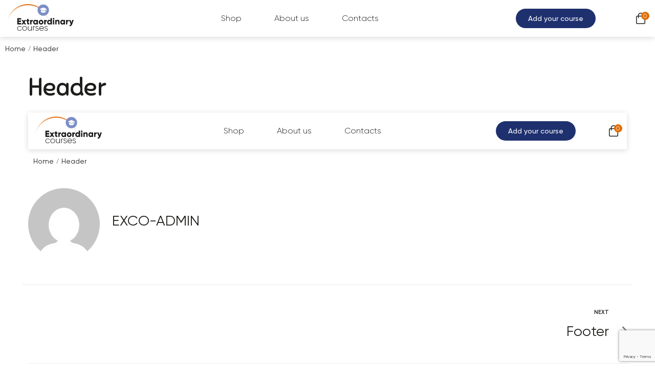

--- FILE ---
content_type: text/html; charset=utf-8
request_url: https://www.google.com/recaptcha/api2/anchor?ar=1&k=6LeoxqopAAAAAAhG-_kzDwraD_LzBdlI76uMakKn&co=aHR0cHM6Ly9leHRyYW9yZGluYXJ5LWNvdXJzZXMuY29tOjQ0Mw..&hl=en&v=PoyoqOPhxBO7pBk68S4YbpHZ&size=invisible&anchor-ms=20000&execute-ms=30000&cb=oqz2n66a1yaf
body_size: 48754
content:
<!DOCTYPE HTML><html dir="ltr" lang="en"><head><meta http-equiv="Content-Type" content="text/html; charset=UTF-8">
<meta http-equiv="X-UA-Compatible" content="IE=edge">
<title>reCAPTCHA</title>
<style type="text/css">
/* cyrillic-ext */
@font-face {
  font-family: 'Roboto';
  font-style: normal;
  font-weight: 400;
  font-stretch: 100%;
  src: url(//fonts.gstatic.com/s/roboto/v48/KFO7CnqEu92Fr1ME7kSn66aGLdTylUAMa3GUBHMdazTgWw.woff2) format('woff2');
  unicode-range: U+0460-052F, U+1C80-1C8A, U+20B4, U+2DE0-2DFF, U+A640-A69F, U+FE2E-FE2F;
}
/* cyrillic */
@font-face {
  font-family: 'Roboto';
  font-style: normal;
  font-weight: 400;
  font-stretch: 100%;
  src: url(//fonts.gstatic.com/s/roboto/v48/KFO7CnqEu92Fr1ME7kSn66aGLdTylUAMa3iUBHMdazTgWw.woff2) format('woff2');
  unicode-range: U+0301, U+0400-045F, U+0490-0491, U+04B0-04B1, U+2116;
}
/* greek-ext */
@font-face {
  font-family: 'Roboto';
  font-style: normal;
  font-weight: 400;
  font-stretch: 100%;
  src: url(//fonts.gstatic.com/s/roboto/v48/KFO7CnqEu92Fr1ME7kSn66aGLdTylUAMa3CUBHMdazTgWw.woff2) format('woff2');
  unicode-range: U+1F00-1FFF;
}
/* greek */
@font-face {
  font-family: 'Roboto';
  font-style: normal;
  font-weight: 400;
  font-stretch: 100%;
  src: url(//fonts.gstatic.com/s/roboto/v48/KFO7CnqEu92Fr1ME7kSn66aGLdTylUAMa3-UBHMdazTgWw.woff2) format('woff2');
  unicode-range: U+0370-0377, U+037A-037F, U+0384-038A, U+038C, U+038E-03A1, U+03A3-03FF;
}
/* math */
@font-face {
  font-family: 'Roboto';
  font-style: normal;
  font-weight: 400;
  font-stretch: 100%;
  src: url(//fonts.gstatic.com/s/roboto/v48/KFO7CnqEu92Fr1ME7kSn66aGLdTylUAMawCUBHMdazTgWw.woff2) format('woff2');
  unicode-range: U+0302-0303, U+0305, U+0307-0308, U+0310, U+0312, U+0315, U+031A, U+0326-0327, U+032C, U+032F-0330, U+0332-0333, U+0338, U+033A, U+0346, U+034D, U+0391-03A1, U+03A3-03A9, U+03B1-03C9, U+03D1, U+03D5-03D6, U+03F0-03F1, U+03F4-03F5, U+2016-2017, U+2034-2038, U+203C, U+2040, U+2043, U+2047, U+2050, U+2057, U+205F, U+2070-2071, U+2074-208E, U+2090-209C, U+20D0-20DC, U+20E1, U+20E5-20EF, U+2100-2112, U+2114-2115, U+2117-2121, U+2123-214F, U+2190, U+2192, U+2194-21AE, U+21B0-21E5, U+21F1-21F2, U+21F4-2211, U+2213-2214, U+2216-22FF, U+2308-230B, U+2310, U+2319, U+231C-2321, U+2336-237A, U+237C, U+2395, U+239B-23B7, U+23D0, U+23DC-23E1, U+2474-2475, U+25AF, U+25B3, U+25B7, U+25BD, U+25C1, U+25CA, U+25CC, U+25FB, U+266D-266F, U+27C0-27FF, U+2900-2AFF, U+2B0E-2B11, U+2B30-2B4C, U+2BFE, U+3030, U+FF5B, U+FF5D, U+1D400-1D7FF, U+1EE00-1EEFF;
}
/* symbols */
@font-face {
  font-family: 'Roboto';
  font-style: normal;
  font-weight: 400;
  font-stretch: 100%;
  src: url(//fonts.gstatic.com/s/roboto/v48/KFO7CnqEu92Fr1ME7kSn66aGLdTylUAMaxKUBHMdazTgWw.woff2) format('woff2');
  unicode-range: U+0001-000C, U+000E-001F, U+007F-009F, U+20DD-20E0, U+20E2-20E4, U+2150-218F, U+2190, U+2192, U+2194-2199, U+21AF, U+21E6-21F0, U+21F3, U+2218-2219, U+2299, U+22C4-22C6, U+2300-243F, U+2440-244A, U+2460-24FF, U+25A0-27BF, U+2800-28FF, U+2921-2922, U+2981, U+29BF, U+29EB, U+2B00-2BFF, U+4DC0-4DFF, U+FFF9-FFFB, U+10140-1018E, U+10190-1019C, U+101A0, U+101D0-101FD, U+102E0-102FB, U+10E60-10E7E, U+1D2C0-1D2D3, U+1D2E0-1D37F, U+1F000-1F0FF, U+1F100-1F1AD, U+1F1E6-1F1FF, U+1F30D-1F30F, U+1F315, U+1F31C, U+1F31E, U+1F320-1F32C, U+1F336, U+1F378, U+1F37D, U+1F382, U+1F393-1F39F, U+1F3A7-1F3A8, U+1F3AC-1F3AF, U+1F3C2, U+1F3C4-1F3C6, U+1F3CA-1F3CE, U+1F3D4-1F3E0, U+1F3ED, U+1F3F1-1F3F3, U+1F3F5-1F3F7, U+1F408, U+1F415, U+1F41F, U+1F426, U+1F43F, U+1F441-1F442, U+1F444, U+1F446-1F449, U+1F44C-1F44E, U+1F453, U+1F46A, U+1F47D, U+1F4A3, U+1F4B0, U+1F4B3, U+1F4B9, U+1F4BB, U+1F4BF, U+1F4C8-1F4CB, U+1F4D6, U+1F4DA, U+1F4DF, U+1F4E3-1F4E6, U+1F4EA-1F4ED, U+1F4F7, U+1F4F9-1F4FB, U+1F4FD-1F4FE, U+1F503, U+1F507-1F50B, U+1F50D, U+1F512-1F513, U+1F53E-1F54A, U+1F54F-1F5FA, U+1F610, U+1F650-1F67F, U+1F687, U+1F68D, U+1F691, U+1F694, U+1F698, U+1F6AD, U+1F6B2, U+1F6B9-1F6BA, U+1F6BC, U+1F6C6-1F6CF, U+1F6D3-1F6D7, U+1F6E0-1F6EA, U+1F6F0-1F6F3, U+1F6F7-1F6FC, U+1F700-1F7FF, U+1F800-1F80B, U+1F810-1F847, U+1F850-1F859, U+1F860-1F887, U+1F890-1F8AD, U+1F8B0-1F8BB, U+1F8C0-1F8C1, U+1F900-1F90B, U+1F93B, U+1F946, U+1F984, U+1F996, U+1F9E9, U+1FA00-1FA6F, U+1FA70-1FA7C, U+1FA80-1FA89, U+1FA8F-1FAC6, U+1FACE-1FADC, U+1FADF-1FAE9, U+1FAF0-1FAF8, U+1FB00-1FBFF;
}
/* vietnamese */
@font-face {
  font-family: 'Roboto';
  font-style: normal;
  font-weight: 400;
  font-stretch: 100%;
  src: url(//fonts.gstatic.com/s/roboto/v48/KFO7CnqEu92Fr1ME7kSn66aGLdTylUAMa3OUBHMdazTgWw.woff2) format('woff2');
  unicode-range: U+0102-0103, U+0110-0111, U+0128-0129, U+0168-0169, U+01A0-01A1, U+01AF-01B0, U+0300-0301, U+0303-0304, U+0308-0309, U+0323, U+0329, U+1EA0-1EF9, U+20AB;
}
/* latin-ext */
@font-face {
  font-family: 'Roboto';
  font-style: normal;
  font-weight: 400;
  font-stretch: 100%;
  src: url(//fonts.gstatic.com/s/roboto/v48/KFO7CnqEu92Fr1ME7kSn66aGLdTylUAMa3KUBHMdazTgWw.woff2) format('woff2');
  unicode-range: U+0100-02BA, U+02BD-02C5, U+02C7-02CC, U+02CE-02D7, U+02DD-02FF, U+0304, U+0308, U+0329, U+1D00-1DBF, U+1E00-1E9F, U+1EF2-1EFF, U+2020, U+20A0-20AB, U+20AD-20C0, U+2113, U+2C60-2C7F, U+A720-A7FF;
}
/* latin */
@font-face {
  font-family: 'Roboto';
  font-style: normal;
  font-weight: 400;
  font-stretch: 100%;
  src: url(//fonts.gstatic.com/s/roboto/v48/KFO7CnqEu92Fr1ME7kSn66aGLdTylUAMa3yUBHMdazQ.woff2) format('woff2');
  unicode-range: U+0000-00FF, U+0131, U+0152-0153, U+02BB-02BC, U+02C6, U+02DA, U+02DC, U+0304, U+0308, U+0329, U+2000-206F, U+20AC, U+2122, U+2191, U+2193, U+2212, U+2215, U+FEFF, U+FFFD;
}
/* cyrillic-ext */
@font-face {
  font-family: 'Roboto';
  font-style: normal;
  font-weight: 500;
  font-stretch: 100%;
  src: url(//fonts.gstatic.com/s/roboto/v48/KFO7CnqEu92Fr1ME7kSn66aGLdTylUAMa3GUBHMdazTgWw.woff2) format('woff2');
  unicode-range: U+0460-052F, U+1C80-1C8A, U+20B4, U+2DE0-2DFF, U+A640-A69F, U+FE2E-FE2F;
}
/* cyrillic */
@font-face {
  font-family: 'Roboto';
  font-style: normal;
  font-weight: 500;
  font-stretch: 100%;
  src: url(//fonts.gstatic.com/s/roboto/v48/KFO7CnqEu92Fr1ME7kSn66aGLdTylUAMa3iUBHMdazTgWw.woff2) format('woff2');
  unicode-range: U+0301, U+0400-045F, U+0490-0491, U+04B0-04B1, U+2116;
}
/* greek-ext */
@font-face {
  font-family: 'Roboto';
  font-style: normal;
  font-weight: 500;
  font-stretch: 100%;
  src: url(//fonts.gstatic.com/s/roboto/v48/KFO7CnqEu92Fr1ME7kSn66aGLdTylUAMa3CUBHMdazTgWw.woff2) format('woff2');
  unicode-range: U+1F00-1FFF;
}
/* greek */
@font-face {
  font-family: 'Roboto';
  font-style: normal;
  font-weight: 500;
  font-stretch: 100%;
  src: url(//fonts.gstatic.com/s/roboto/v48/KFO7CnqEu92Fr1ME7kSn66aGLdTylUAMa3-UBHMdazTgWw.woff2) format('woff2');
  unicode-range: U+0370-0377, U+037A-037F, U+0384-038A, U+038C, U+038E-03A1, U+03A3-03FF;
}
/* math */
@font-face {
  font-family: 'Roboto';
  font-style: normal;
  font-weight: 500;
  font-stretch: 100%;
  src: url(//fonts.gstatic.com/s/roboto/v48/KFO7CnqEu92Fr1ME7kSn66aGLdTylUAMawCUBHMdazTgWw.woff2) format('woff2');
  unicode-range: U+0302-0303, U+0305, U+0307-0308, U+0310, U+0312, U+0315, U+031A, U+0326-0327, U+032C, U+032F-0330, U+0332-0333, U+0338, U+033A, U+0346, U+034D, U+0391-03A1, U+03A3-03A9, U+03B1-03C9, U+03D1, U+03D5-03D6, U+03F0-03F1, U+03F4-03F5, U+2016-2017, U+2034-2038, U+203C, U+2040, U+2043, U+2047, U+2050, U+2057, U+205F, U+2070-2071, U+2074-208E, U+2090-209C, U+20D0-20DC, U+20E1, U+20E5-20EF, U+2100-2112, U+2114-2115, U+2117-2121, U+2123-214F, U+2190, U+2192, U+2194-21AE, U+21B0-21E5, U+21F1-21F2, U+21F4-2211, U+2213-2214, U+2216-22FF, U+2308-230B, U+2310, U+2319, U+231C-2321, U+2336-237A, U+237C, U+2395, U+239B-23B7, U+23D0, U+23DC-23E1, U+2474-2475, U+25AF, U+25B3, U+25B7, U+25BD, U+25C1, U+25CA, U+25CC, U+25FB, U+266D-266F, U+27C0-27FF, U+2900-2AFF, U+2B0E-2B11, U+2B30-2B4C, U+2BFE, U+3030, U+FF5B, U+FF5D, U+1D400-1D7FF, U+1EE00-1EEFF;
}
/* symbols */
@font-face {
  font-family: 'Roboto';
  font-style: normal;
  font-weight: 500;
  font-stretch: 100%;
  src: url(//fonts.gstatic.com/s/roboto/v48/KFO7CnqEu92Fr1ME7kSn66aGLdTylUAMaxKUBHMdazTgWw.woff2) format('woff2');
  unicode-range: U+0001-000C, U+000E-001F, U+007F-009F, U+20DD-20E0, U+20E2-20E4, U+2150-218F, U+2190, U+2192, U+2194-2199, U+21AF, U+21E6-21F0, U+21F3, U+2218-2219, U+2299, U+22C4-22C6, U+2300-243F, U+2440-244A, U+2460-24FF, U+25A0-27BF, U+2800-28FF, U+2921-2922, U+2981, U+29BF, U+29EB, U+2B00-2BFF, U+4DC0-4DFF, U+FFF9-FFFB, U+10140-1018E, U+10190-1019C, U+101A0, U+101D0-101FD, U+102E0-102FB, U+10E60-10E7E, U+1D2C0-1D2D3, U+1D2E0-1D37F, U+1F000-1F0FF, U+1F100-1F1AD, U+1F1E6-1F1FF, U+1F30D-1F30F, U+1F315, U+1F31C, U+1F31E, U+1F320-1F32C, U+1F336, U+1F378, U+1F37D, U+1F382, U+1F393-1F39F, U+1F3A7-1F3A8, U+1F3AC-1F3AF, U+1F3C2, U+1F3C4-1F3C6, U+1F3CA-1F3CE, U+1F3D4-1F3E0, U+1F3ED, U+1F3F1-1F3F3, U+1F3F5-1F3F7, U+1F408, U+1F415, U+1F41F, U+1F426, U+1F43F, U+1F441-1F442, U+1F444, U+1F446-1F449, U+1F44C-1F44E, U+1F453, U+1F46A, U+1F47D, U+1F4A3, U+1F4B0, U+1F4B3, U+1F4B9, U+1F4BB, U+1F4BF, U+1F4C8-1F4CB, U+1F4D6, U+1F4DA, U+1F4DF, U+1F4E3-1F4E6, U+1F4EA-1F4ED, U+1F4F7, U+1F4F9-1F4FB, U+1F4FD-1F4FE, U+1F503, U+1F507-1F50B, U+1F50D, U+1F512-1F513, U+1F53E-1F54A, U+1F54F-1F5FA, U+1F610, U+1F650-1F67F, U+1F687, U+1F68D, U+1F691, U+1F694, U+1F698, U+1F6AD, U+1F6B2, U+1F6B9-1F6BA, U+1F6BC, U+1F6C6-1F6CF, U+1F6D3-1F6D7, U+1F6E0-1F6EA, U+1F6F0-1F6F3, U+1F6F7-1F6FC, U+1F700-1F7FF, U+1F800-1F80B, U+1F810-1F847, U+1F850-1F859, U+1F860-1F887, U+1F890-1F8AD, U+1F8B0-1F8BB, U+1F8C0-1F8C1, U+1F900-1F90B, U+1F93B, U+1F946, U+1F984, U+1F996, U+1F9E9, U+1FA00-1FA6F, U+1FA70-1FA7C, U+1FA80-1FA89, U+1FA8F-1FAC6, U+1FACE-1FADC, U+1FADF-1FAE9, U+1FAF0-1FAF8, U+1FB00-1FBFF;
}
/* vietnamese */
@font-face {
  font-family: 'Roboto';
  font-style: normal;
  font-weight: 500;
  font-stretch: 100%;
  src: url(//fonts.gstatic.com/s/roboto/v48/KFO7CnqEu92Fr1ME7kSn66aGLdTylUAMa3OUBHMdazTgWw.woff2) format('woff2');
  unicode-range: U+0102-0103, U+0110-0111, U+0128-0129, U+0168-0169, U+01A0-01A1, U+01AF-01B0, U+0300-0301, U+0303-0304, U+0308-0309, U+0323, U+0329, U+1EA0-1EF9, U+20AB;
}
/* latin-ext */
@font-face {
  font-family: 'Roboto';
  font-style: normal;
  font-weight: 500;
  font-stretch: 100%;
  src: url(//fonts.gstatic.com/s/roboto/v48/KFO7CnqEu92Fr1ME7kSn66aGLdTylUAMa3KUBHMdazTgWw.woff2) format('woff2');
  unicode-range: U+0100-02BA, U+02BD-02C5, U+02C7-02CC, U+02CE-02D7, U+02DD-02FF, U+0304, U+0308, U+0329, U+1D00-1DBF, U+1E00-1E9F, U+1EF2-1EFF, U+2020, U+20A0-20AB, U+20AD-20C0, U+2113, U+2C60-2C7F, U+A720-A7FF;
}
/* latin */
@font-face {
  font-family: 'Roboto';
  font-style: normal;
  font-weight: 500;
  font-stretch: 100%;
  src: url(//fonts.gstatic.com/s/roboto/v48/KFO7CnqEu92Fr1ME7kSn66aGLdTylUAMa3yUBHMdazQ.woff2) format('woff2');
  unicode-range: U+0000-00FF, U+0131, U+0152-0153, U+02BB-02BC, U+02C6, U+02DA, U+02DC, U+0304, U+0308, U+0329, U+2000-206F, U+20AC, U+2122, U+2191, U+2193, U+2212, U+2215, U+FEFF, U+FFFD;
}
/* cyrillic-ext */
@font-face {
  font-family: 'Roboto';
  font-style: normal;
  font-weight: 900;
  font-stretch: 100%;
  src: url(//fonts.gstatic.com/s/roboto/v48/KFO7CnqEu92Fr1ME7kSn66aGLdTylUAMa3GUBHMdazTgWw.woff2) format('woff2');
  unicode-range: U+0460-052F, U+1C80-1C8A, U+20B4, U+2DE0-2DFF, U+A640-A69F, U+FE2E-FE2F;
}
/* cyrillic */
@font-face {
  font-family: 'Roboto';
  font-style: normal;
  font-weight: 900;
  font-stretch: 100%;
  src: url(//fonts.gstatic.com/s/roboto/v48/KFO7CnqEu92Fr1ME7kSn66aGLdTylUAMa3iUBHMdazTgWw.woff2) format('woff2');
  unicode-range: U+0301, U+0400-045F, U+0490-0491, U+04B0-04B1, U+2116;
}
/* greek-ext */
@font-face {
  font-family: 'Roboto';
  font-style: normal;
  font-weight: 900;
  font-stretch: 100%;
  src: url(//fonts.gstatic.com/s/roboto/v48/KFO7CnqEu92Fr1ME7kSn66aGLdTylUAMa3CUBHMdazTgWw.woff2) format('woff2');
  unicode-range: U+1F00-1FFF;
}
/* greek */
@font-face {
  font-family: 'Roboto';
  font-style: normal;
  font-weight: 900;
  font-stretch: 100%;
  src: url(//fonts.gstatic.com/s/roboto/v48/KFO7CnqEu92Fr1ME7kSn66aGLdTylUAMa3-UBHMdazTgWw.woff2) format('woff2');
  unicode-range: U+0370-0377, U+037A-037F, U+0384-038A, U+038C, U+038E-03A1, U+03A3-03FF;
}
/* math */
@font-face {
  font-family: 'Roboto';
  font-style: normal;
  font-weight: 900;
  font-stretch: 100%;
  src: url(//fonts.gstatic.com/s/roboto/v48/KFO7CnqEu92Fr1ME7kSn66aGLdTylUAMawCUBHMdazTgWw.woff2) format('woff2');
  unicode-range: U+0302-0303, U+0305, U+0307-0308, U+0310, U+0312, U+0315, U+031A, U+0326-0327, U+032C, U+032F-0330, U+0332-0333, U+0338, U+033A, U+0346, U+034D, U+0391-03A1, U+03A3-03A9, U+03B1-03C9, U+03D1, U+03D5-03D6, U+03F0-03F1, U+03F4-03F5, U+2016-2017, U+2034-2038, U+203C, U+2040, U+2043, U+2047, U+2050, U+2057, U+205F, U+2070-2071, U+2074-208E, U+2090-209C, U+20D0-20DC, U+20E1, U+20E5-20EF, U+2100-2112, U+2114-2115, U+2117-2121, U+2123-214F, U+2190, U+2192, U+2194-21AE, U+21B0-21E5, U+21F1-21F2, U+21F4-2211, U+2213-2214, U+2216-22FF, U+2308-230B, U+2310, U+2319, U+231C-2321, U+2336-237A, U+237C, U+2395, U+239B-23B7, U+23D0, U+23DC-23E1, U+2474-2475, U+25AF, U+25B3, U+25B7, U+25BD, U+25C1, U+25CA, U+25CC, U+25FB, U+266D-266F, U+27C0-27FF, U+2900-2AFF, U+2B0E-2B11, U+2B30-2B4C, U+2BFE, U+3030, U+FF5B, U+FF5D, U+1D400-1D7FF, U+1EE00-1EEFF;
}
/* symbols */
@font-face {
  font-family: 'Roboto';
  font-style: normal;
  font-weight: 900;
  font-stretch: 100%;
  src: url(//fonts.gstatic.com/s/roboto/v48/KFO7CnqEu92Fr1ME7kSn66aGLdTylUAMaxKUBHMdazTgWw.woff2) format('woff2');
  unicode-range: U+0001-000C, U+000E-001F, U+007F-009F, U+20DD-20E0, U+20E2-20E4, U+2150-218F, U+2190, U+2192, U+2194-2199, U+21AF, U+21E6-21F0, U+21F3, U+2218-2219, U+2299, U+22C4-22C6, U+2300-243F, U+2440-244A, U+2460-24FF, U+25A0-27BF, U+2800-28FF, U+2921-2922, U+2981, U+29BF, U+29EB, U+2B00-2BFF, U+4DC0-4DFF, U+FFF9-FFFB, U+10140-1018E, U+10190-1019C, U+101A0, U+101D0-101FD, U+102E0-102FB, U+10E60-10E7E, U+1D2C0-1D2D3, U+1D2E0-1D37F, U+1F000-1F0FF, U+1F100-1F1AD, U+1F1E6-1F1FF, U+1F30D-1F30F, U+1F315, U+1F31C, U+1F31E, U+1F320-1F32C, U+1F336, U+1F378, U+1F37D, U+1F382, U+1F393-1F39F, U+1F3A7-1F3A8, U+1F3AC-1F3AF, U+1F3C2, U+1F3C4-1F3C6, U+1F3CA-1F3CE, U+1F3D4-1F3E0, U+1F3ED, U+1F3F1-1F3F3, U+1F3F5-1F3F7, U+1F408, U+1F415, U+1F41F, U+1F426, U+1F43F, U+1F441-1F442, U+1F444, U+1F446-1F449, U+1F44C-1F44E, U+1F453, U+1F46A, U+1F47D, U+1F4A3, U+1F4B0, U+1F4B3, U+1F4B9, U+1F4BB, U+1F4BF, U+1F4C8-1F4CB, U+1F4D6, U+1F4DA, U+1F4DF, U+1F4E3-1F4E6, U+1F4EA-1F4ED, U+1F4F7, U+1F4F9-1F4FB, U+1F4FD-1F4FE, U+1F503, U+1F507-1F50B, U+1F50D, U+1F512-1F513, U+1F53E-1F54A, U+1F54F-1F5FA, U+1F610, U+1F650-1F67F, U+1F687, U+1F68D, U+1F691, U+1F694, U+1F698, U+1F6AD, U+1F6B2, U+1F6B9-1F6BA, U+1F6BC, U+1F6C6-1F6CF, U+1F6D3-1F6D7, U+1F6E0-1F6EA, U+1F6F0-1F6F3, U+1F6F7-1F6FC, U+1F700-1F7FF, U+1F800-1F80B, U+1F810-1F847, U+1F850-1F859, U+1F860-1F887, U+1F890-1F8AD, U+1F8B0-1F8BB, U+1F8C0-1F8C1, U+1F900-1F90B, U+1F93B, U+1F946, U+1F984, U+1F996, U+1F9E9, U+1FA00-1FA6F, U+1FA70-1FA7C, U+1FA80-1FA89, U+1FA8F-1FAC6, U+1FACE-1FADC, U+1FADF-1FAE9, U+1FAF0-1FAF8, U+1FB00-1FBFF;
}
/* vietnamese */
@font-face {
  font-family: 'Roboto';
  font-style: normal;
  font-weight: 900;
  font-stretch: 100%;
  src: url(//fonts.gstatic.com/s/roboto/v48/KFO7CnqEu92Fr1ME7kSn66aGLdTylUAMa3OUBHMdazTgWw.woff2) format('woff2');
  unicode-range: U+0102-0103, U+0110-0111, U+0128-0129, U+0168-0169, U+01A0-01A1, U+01AF-01B0, U+0300-0301, U+0303-0304, U+0308-0309, U+0323, U+0329, U+1EA0-1EF9, U+20AB;
}
/* latin-ext */
@font-face {
  font-family: 'Roboto';
  font-style: normal;
  font-weight: 900;
  font-stretch: 100%;
  src: url(//fonts.gstatic.com/s/roboto/v48/KFO7CnqEu92Fr1ME7kSn66aGLdTylUAMa3KUBHMdazTgWw.woff2) format('woff2');
  unicode-range: U+0100-02BA, U+02BD-02C5, U+02C7-02CC, U+02CE-02D7, U+02DD-02FF, U+0304, U+0308, U+0329, U+1D00-1DBF, U+1E00-1E9F, U+1EF2-1EFF, U+2020, U+20A0-20AB, U+20AD-20C0, U+2113, U+2C60-2C7F, U+A720-A7FF;
}
/* latin */
@font-face {
  font-family: 'Roboto';
  font-style: normal;
  font-weight: 900;
  font-stretch: 100%;
  src: url(//fonts.gstatic.com/s/roboto/v48/KFO7CnqEu92Fr1ME7kSn66aGLdTylUAMa3yUBHMdazQ.woff2) format('woff2');
  unicode-range: U+0000-00FF, U+0131, U+0152-0153, U+02BB-02BC, U+02C6, U+02DA, U+02DC, U+0304, U+0308, U+0329, U+2000-206F, U+20AC, U+2122, U+2191, U+2193, U+2212, U+2215, U+FEFF, U+FFFD;
}

</style>
<link rel="stylesheet" type="text/css" href="https://www.gstatic.com/recaptcha/releases/PoyoqOPhxBO7pBk68S4YbpHZ/styles__ltr.css">
<script nonce="TpKlRUpkqybCiBdatThM5A" type="text/javascript">window['__recaptcha_api'] = 'https://www.google.com/recaptcha/api2/';</script>
<script type="text/javascript" src="https://www.gstatic.com/recaptcha/releases/PoyoqOPhxBO7pBk68S4YbpHZ/recaptcha__en.js" nonce="TpKlRUpkqybCiBdatThM5A">
      
    </script></head>
<body><div id="rc-anchor-alert" class="rc-anchor-alert"></div>
<input type="hidden" id="recaptcha-token" value="[base64]">
<script type="text/javascript" nonce="TpKlRUpkqybCiBdatThM5A">
      recaptcha.anchor.Main.init("[\x22ainput\x22,[\x22bgdata\x22,\x22\x22,\[base64]/[base64]/[base64]/bmV3IHJbeF0oY1swXSk6RT09Mj9uZXcgclt4XShjWzBdLGNbMV0pOkU9PTM/bmV3IHJbeF0oY1swXSxjWzFdLGNbMl0pOkU9PTQ/[base64]/[base64]/[base64]/[base64]/[base64]/[base64]/[base64]/[base64]\x22,\[base64]\x22,\[base64]/DjyAZw4/CmF/DvEQ8w6FzaCVyeQRAw4ZGUx9ow6DDpydMMcOre8KnBT5rLBLDocK0wrhDwqzDr34QwoXCgjZ7HcKFVsKwUWrCqGPDh8K3AcKLwrrDo8OGD8KDSsKvOyQiw7N8wpzCszpBScO+wrA8wr7CjcKMHx/DpcOUwrlyK2TClCptwrbDkV7DusOkKsOCZ8OffMOPBCHDkXkbCcKnYMOTwqrDjW53LMONwoVCBgzCtMOxwpbDk8OOPFFjwr3Cuk/Dtiwtw5Ykw7JtwqnCkhskw54OwpF3w6TCjsKtwpFdGzxOIH0mP2TCt1nCisOEwqBAw7BVBcOgwq1/SA1yw4EKw7fDj8K2wpRYDmLDr8KNJcObY8Kbw5rCmMO5KFXDtS0TKsKFbsOjwozCuncTLDgqJsOVR8KtDsK8wptmwqLCusKRIR/CjsKXwot/[base64]/DnsOKw73DgcKac8OHFcO/w55+wo0WH0JXa8OPEcOHwpsceU5sA2w/asKmD2l0XDbDh8KDwo8Kwo4KOxfDvMOKWMOzFMKpw5vDq8KPHBNSw7TCuwNGwo1PM8KWTsKgwqbCtmPCv8OQZ8K6wqF1XR/Ds8OOw4x/[base64]/DnTLClg1lFcO+wqUEElQWN8OANcOEDhXDoCHCrzQfw6LCpFBww7fDpwIhw7nClD8qeTMbKSXCr8K0AjVHLsK0QiEowrB8EwEcQHxRKCEzw7fDtcKpwq/Dg0nDlRpGwqk9w7PCi3rCmsOfwrsQO3IkEcO1w7PDtEpHw7bCncK9ZVLDqcOSGcKnwocvw5DDiDsxRx4AHm7ChGlrCsO9wqMBw4Vmw5osw7vCk8Otw75abk8aQsKow6ZecsKdLsOLERPDjnMww6XCrW/ClcKefFfDk8OfwovCk1wawrrCoMKnTMKiwqzDoxEwHD3CiMK9w7rCkcKfEBJ6Sj4Ma8KHwpjCi8KHw7fCgnTDmAXDrMKiw6vDg05nbcK6T8OpbnMAScKgwo54wqojekHDicKRYxRsBsKAw6XCpxZpw516CiRiXlXCl1TCgcKTw77Dn8OcTyLDpMKSw6DDvMOlGhlMM3/[base64]/[base64]/AMKVbcKiwpfCkRvCgsKHQsKNK0gPw67Dn8Klw7w3KMKrw7TCmT3Dh8KOEMKnw5Rew6LCgsOkwo7Coy8Cw7ouw77DqcOEEcKMw4TCjcKLYsO1LARXw7Znwrl9wofDuhHCg8OfDRw4w6bDo8Kkfx05w6XCosOew7MVwrbDuMOew6/DvXlIZH7CrCU2w7PDmsO2FxjCpcOwYMKXJMOUwp/[base64]/SmYUFl3ClcOQw4wqwoYhJilUwqTCscKQw5bDvMK7wofCjTQrKMO0Oj/DsiNrw6HDhsOtYsONwoXDpybCi8Khw7p+AcKXwoLDg8OHOgI8a8Kqw6HCnF8oMl8uw7jCnMKVw6s4WTTCl8KfwrbDosKSwrPCgGwjwq5Dwq3DmyjCr8K7eSpWeV85w60ZWsOqw4wpZXbDjsK6wr/DvGgJDsKqK8Khw7o7w6VqW8KaNULDigAiZ8OSw7pAwp07bH9ow4wwUw7CtxjDqMKCwoRSEsK4fB3DpsOiwpHCpy7Cn8OLw7LCm8ObbsO5G2nCpMO/w5TCn10ldn/Do0zDoz3CucKaLFp7fcKJPMO/GlsKIQkOw5pGaQ/ConZbWmBPA8OYXTnCtcOewp/DpgRBFMOOcwrDvhHDmsKNAk55wrNvc1HCpX0Vw5fDgQvDkcKkBSfCjMOtw6U5EsOTOcOlfk7CgTwCwqrCnh7Dp8Kdw5TDjsK6FF1lwoJxw7A1J8KyJsOgwqPCjk5vw5bDmTlqw7TDuUzDu0IdwpdaVsONVcOtwqo2cE7DtS8/[base64]/CnmlNWUZWw5XClGHDs8O4w5E0w7JfAWZSw5IQD0teG8Ojw7hgw4M/w617worCv8KMw47DmkXDmyvDssOVWgVAHWfCmMOZw7zCkUbDnnB3QHHDgMKrXMOyw7NSdsKBw7PCs8KMLsKsXsKDwrAwwp9mw5JqwpbClUfCon8NYsKvw59dw7MPM0tFwoARwo7DosKgwrPDrEF7UsKlw73DqmRvw4rCpMOsD8OQUGLCmi/[base64]/[base64]/NwHCu8OTTsKmwqXDtT7DpsKgQ8K0DBV4bR1mU8KCwqnCvEzCpsObFcOtw4LChQLDvMOfwo5rwqM6wqQfJsKFdX/[base64]/[base64]/Dl21Awrp5SxwWwr8bwpd0XCXDn39+YsOCw5ALwrrDiMKgBMOkQsKOw4TDscOZXHI2w7XDg8Kzw4Y8w6HChUbCqcOAw7lEwrZGw7HDocKOw7tlSiHCmnsVw6cowq3DksKBwppJMyhCw5d2w5DDpVHCh8OTw5Eiwq5awpYAL8Oyw63CsnJCwrM4fk0Lw5/[base64]/KULDjsO0fwzCk8Orw4/DhsKgI8KPH8OYSV8iRy7Dk8KEKQTCtsKRw7rCp8KoXCDCkhgUEsOQIkLCvcOxw78gKcONw4tYC8OFMsOiw7bDnMKQwp3CrcOZw6QHdMKgwoQ/[base64]/OcKEwq/DojLChF4LG8O7w7XDgsOcwoXDu8KVdMK/wo7CtjvDp8ODworDrDUUAsKaw5dnwpARw74Sw6BLw6l+wrlyFQNaGsKNQcKbw65CfMK8wqfDscOGw6jDtMKiBsOuJxvDlMKPXClVKMO7fxjDtsKnecOwEQR9VcOHNmIHwpjDuyYOeMKIw5IDw5TClMKtwpzCkcK3wpjCkBPCjUvDicKWJS4AaAM/wrfCuUjDjU3ChyXCt8K9w7o9woQ5w6BvXEp+bBzCunwGwqoAw6RKw4LDhwnDlTTDqcKQAQhjw6bDmcOuw5/CrD3DrcK2WsOAw7d8wp0jAS52RMKlw5/DpsODwp/CrcKAE8O1SRnCtzZYwprCtMOIOcKGwol5wo9LPMOVw7ldS37DoMO5wpdEV8KVCGPCtcOBDgoVWUAnQX3CpEtFFVvDn8KSJH1uRcOjCMKqwrrCikvDs8Oow4tHw4fCvyzCpsOyE2bCjcKbXsKhDmfDnlvDk0ElwoBQw4x9wrHClWfClsKAen7CksOPPU/DrQfDlEI4w77DqRgywq8uw63ChXkuw4UqasKTWcKEw5/[base64]/CvcKCwo5CXycRw4hLb3TDosOrw79vKxHCvyTCtsKtw5xHYj1Yw5DDv155wpplJnLDoMOxw4rDg11Lw5I+wpTCog/Crgg7w7LCmGzDvcKDwqE/RMKQw77DnSDCsDzDusKowoR3WUUEwo4Lw60YLMO+XcOywr3DriLCpHnCgMKvDiIqW8KuwqrDoMOWwqDDq8KJBj0BSirCkSnDisKfX3ArX8KJe8Oxw7LDgMOLFsK0w7YLJMK4wqZaUcOjwqjDjiFaw47DqsOYa8Obw7wuwqBAw4rChcOjYsK/wqtGw7fDnMOXLVHDolh2w73DiMOXVHHDgR3CgMKiGcOdCArCncKTS8OyXTwUwpgSK8KLTUgAwoEuVTk/[base64]/[base64]/[base64]/Cu39MMibDhBfDgsOQw5zDusOrwr/Dsg8Gw7DDiGLCo8K7w6s0wozCswFWesKMD8KUw4nCpMO4ay/CtXVxw6jCh8OMwqV5w4XDlzPDpcKxQw8xNRIcWBYjHcKWw7rCsVN6N8O6w60aXsKYSGbDscOGwo7CrMOgwp5nHnQDNVQiCTRtVsOlw4UNAAnCrcOxNcOuw4I1QVXDsifCkkLDn8KBwo/[base64]/DthNqwocjUsOTK3JjTMOzwqvCnV1ewr1xw6TCtSl1w5HCrEYUJR3CssKTwqQcXcO+w6LCjcOAwqpzelXCrEsXGDYtJsO7CU9TQXzCjsOxSzFYOE1Vw7XChsOywpnCisOOVkRHDMKgwpcqwpgkw5vDu8K+OArDmQBxGcOhYTrCkcKoBwPCpMO9L8K0w4Vwwq/DgDXDtgDCmAzCoXHChEzDhcKzNhQ6w413w4wBDcKfNcKPOSRPKRzCnGLDnBnDklXDpWbDkMO0w4VQwrvCgMKwEVLCuwzCucODKwzCrBnDrcOow7oND8K+Hkwgw4LCqH3DsTjDpMK2f8OVwq/DpzMyWWTChAPCgWDCkg4SYWHDgMONw5wXw6DDoMKdRT3ChzVmGGLDpcKSwrzDjBHDtMOTEFTDhcOUBiNXw5thwonDjMKwf2rClMOFDR8Oc8KsHSfDvh/CtcOaTlvDqxYaV8OLw7/Cu8K5esOHw5rCtQFvwrJuwq5hMiTCj8OECMKrwrZYJUZ7AjJlO8KYJyZbcn/[base64]/DlcKQXcOiw6gHT2oILxfDl2BHw73DrsKJWBfDp8KNCiZAOMOmw5PDosKtw7HCpUHDssOZMQ3Dm8K7w44Ww7zCokjCvMKdJsOJwphlPWskw5bCkDxVMELDtFtmRBoUwr0iw6/[base64]/CmVUqQQRPw49sOsKxw4wcL8O2w7fDskzCmwQUw7jDlE1Dw5t3NFlow4rCgMOoHU3DmcKmEcOMQ8KxLsOCw4bCqFjCisOgNcK/IBnDiQzCssK5w6jCjyY1Z8OwwoEoM3BUIlbCknNibMKFw6oFwqxBaxPCinrCsDELw5NLwojDgcOzwq3CvMOQLAgAwow7QMOHV2wpIz/CpFxFYCRbwr8JR2ISU2hnPmhqDCJKw64dDQbCkcOLfMORwpPDuibDh8O8LcOGfXp2wonDhsOHTx0pwpAxacK/[base64]/DmWlWbnzDisOfw4rCjMKgwpLClUwbwo3DrMKswp1nw710w6UxGgwBwp/DrMOTDxDChMKhfRHDlBnDv8OhZBR0wrEFwpZiwpdkw5TDuwIJw5pbIMO/w7ctwrLDmRhVQMOXwr7CucOtKcO2VSd1e1IKcSnCtMOiQcOvJcO3w7w1YcOlB8O0bMKwEsKQwoHDoQ3DhDlxSB/CscOCUSvCm8K1w5nCmsKFAivDh8OxRBdcRH/Du29LwobCn8KtTcO4HsOZw7/DhwHChGJ1wr/[base64]/Dshc4UMOOw5dkVsO6IBNbwqRKYB7DkcOPT8OGwpjDinPDmh9+w5RvYMOqwqrCgVwCbsOPwqc1AsOkw4IFw7LCmMK6SizCrcOwG2TCs3RMw7Y+bsOGRsOVL8OywqkWwo3Drj5/wp9pw4w6w4h0wptiWsOhM1N4wrI/wotUFxvCh8Oow63CohYDw7tSX8O0w47Dr8OzXCotw4/Cq0DDkA/DrcKqOz8uwqrCsUxaw6bCpyt0T1DDmcOHwpxRwrvCncOMwpA/[base64]/[base64]/wpxqwrHCuVTCrcKbNSPCm8KOw51Rw4EtwozCrsKSwosBw6DCknvDqMO1wqsrMwTClsKLembDoAFsWUPCmcOcE8KQfMO/[base64]/Dh8OFw7VhwqvCmMOffsKRe8KwHcKGQHXDl1NSwqDDiEhnfRHCvcOgeGBeP8OcHcKvw693YFjDkMKsPsO8cTXDrUTCiMKLw4fDpGV8wqAtwp9HwofDtSzCtcKGOTsMwpc3wo/DvcKjwq7CssOGwrFRwojDlMKPw6PDjcKmwrnDhELCiWJgJjgbwoXDs8OYw5U+aVoccDPDrgcYEMKfw5ciw5rDtsKcw4/DnsKhw4UdwpESUsOawo4aw5AcCMOCwqnCqVzCv8Onw47DhsOhEsK2csOLw4gZIcOUb8OKUHjCqsK7w6vDpgXCs8K/wpYxwpHChsKNw4LCl1RowrHDrcOcBsKcbMOgPcKcP8O7w65bwrvCuMOCw53ChcOiw4XDn8OFSMKhwo4Fw7hrP8OMw6RywpvDpipcSVQOwqMAwp4rUSJzZ8OSwrvCsMKtw6/Coh/DggE8KcOWYMO5b8ORw6nCvsOxeDvDmTB+FTTDt8OsHsO8C2IHUMOTX1HDmcO0WcK8wrTChsO/KcKKw4LCumHDgAbCmUTCqsO5w43DjMKgEUI+JyRvNxLClMOAw5jCssKkwojDqMOzZsKQCytOWXI4wrAdY8KBBg3DqMObwqUkw4bClnAcwo7CpcKfwpbCigPDv8Khw6/Cq8OZwr1Nwq1+FcOcwovDhsKnYMO5KsOKwp3ChMOWAgvCqB7DvmjClMOrw50gAm4RXMOiwroJc8K5wojDmcKbexDDqMKIWMOtw7/[base64]/CvQoscGTDqMKzeQB9PsKCCx4vwr5faFzDpcKlBMKXfHrDiVjCswkdEcKSwr9fTC0rJkbDscK8E2LDjMONwrlbecKywozDscKOF8OLYsKhwoXCusKEwrLDiCxzw7HDkMKPGcKYBsKUIsK2IlLDimPDhsKcTcO/[base64]/wo3DoMKzwo/[base64]/dwnDt8K1PMODw5VNw5EOw7EcZSBeFTbCosKQw7fDpnlSw7/Cih3DghXDs8KAwoMXJU0SQsKdw6fDgsKJZMOIw6NAw6NXwpkCQMKEwqg8w7wWwqIaH8OXMzRxVMKFw6wOwo7CqcO3woMow7vDqg/Dox3CpsOLWEFvJ8OJQcKxIU9Kw6krwoZ8w5R1wpYJwrnDsQzDpMOPNMKywoBbw7PCkMKYX8K2wr3DtSB9cA7Dqy3CrsOCGcKyO8OcPXNhw4gew4rDqn8awq3DkDhWbsOVNnfCucOCAsO8XCthOMOHwoQQw54bw5fCgh/DuSFXw4UQZn/CrsO4w5LCqcOxw5txTDcLw4puwpPDlcOsw489w7ELwo/ChWMJw69rw4pQw7wWw7Vtw5TCrcKLHizCn3xgwrFubhk8wovCoMOQBMK4NULDtsKLWMK9wr3DmcO8GcK1w4TCicOYwpBmwpk3IsKuw6M+wrIZPkRnbVZSXMKSJm3DlsKlUcOINcKawqsvw4VsbQovPcOKw4jDnXxYLsK5w6rDs8O7wqXDnhJowrTChmtWwqAywoJww5/[base64]/CmMKIwrQvwo0Sb8K9wrbCksOlwptAw4cHw57DoxvCgCtfSCjCtMOAw5/CmMKCLMO5w6/[base64]/CsDPDrSApHcOGe8KOw4bCm2vDscONwpfDoAHDrFfDkHfCocKRw7hyw6AEJWcMBMKzwqTCsyfCi8KWwp7CtRJUHEdzayDDimdKw4DDrAB/wp52D3vCn8KQw4jDnMO5aGPCoVDCh8KHK8KvJkduw7nDscOIwq/Dr0FvC8KpdcOSwpnDh3XCvBnCtkrCgQfDj3NJAMKmOAF4IzsvwpRfS8ORw6g4F8KmbBALKmzDmSPCkcKwMyHCmBEZIcKXN2/DpsOLNnbCtsOhTsOcMlwgw6jDgsORdS7CocOFf1zDskY7wp9Qwp1jwoNZwrYuwpAHP3PDoCzDtcOMGnkVPhnCssKxwrkuBmvCs8O4NzrCtzHDvsKfLMKgEMKpB8OAw698wqXDvUTCkxLDtUcYw7rCtsKiSAx3w5V7ZcODFMOhw7N/E8OOG10bZkNQw5Q1NRrDiQDCpsOuMGPDtcOgwpLDoMK9Khsqw7fCnMOYw73DqEbDoisFeDxDKsKzIcObdMO6OMKUwrQDwoTCv8OQNsKeXCPDj3ElwpQxFsKWwp/DoMK3wrUow4B5EnbDqk3CrAbCvlrCuScSwosNP2Q+EkQ7w6MJa8ORwrXDhEHDpMOsVTnCnQrCtAzCmQ57SE8mZxAtw7JSHcKwa8ODw6FDeFfCh8OOw5/DtV/Dq8OJCzoSERnCscOMwpEYw5BtwpPDuDoQE8KKMsOCWmTCs3ZtwofDkcOzw4B1wrdcY8O/w5FBwpY3wp8aRMKIw7DDvsKhFcO3D37DkjVnwrPCrRLDs8K1w4sbAcKnw4rCkQkrPnXDtRxEOEDDpUsyw5zDg8Kfw5k4SDU2XcOCwpjCmsKXdcKRw68Jwp8scsKvw70FFsOrEFQndktFwo/[base64]/DmzUjQ3fCn1txw6VcEWXDnsOaCsO2wq7DgnHCr8OTw5/[base64]/[base64]/CicOrw5DDuRHDqMKEwoctw6zCmXDDi8Kgwo/DlMObwqLCsMO9U8OUCMOdekgIwrEVw5ZeElDDj3DCm33ChcOrw4RcUsOrX3kKwqMxLcOrECQqw4fDnsKAw4nDmsK4woUQX8OFwrnDjBrDoMKBXcOqHDTCvMOdbh3CsMKkw4VcwpDCiMO3wr0QEhDDjsKGCh0Aw5zCjSBpw6jDsRhxX3AEw4t/wpRoSsO9D3fCngzDh8Kmw5PDtjJQw7rDg8KLw53Cv8OaeMO1cETCrsK+woDCt8OHw55OwpnCgxgCe28pw53DuMOgeAc0ScK0w7paKXbCr8OxGEfCqkZSwrg/[base64]/[base64]/Dl8Kow5sbw73CqcKvKQAEw54ybsKPRgfDtsO6NsOvZihEw7nDtxTDl8KCfGUpPcOywq3CjTUlwoDDnMOVw4JKw6rCmCVnC8KdScOYOk7DoMKxRWZ0wq89fMOdL0TDgntYwqEXwrsuwql2ZAzCrBzDk3PDjQbDkW/[base64]/[base64]/[base64]/DicOxw6sIw4dJwqJ5w59Gw7TCpEROwqRbGCbCj8KDRMKpwqoYw7DDmDQlw6BRw6DCqgbDhQTCgsKPwrddJ8ODGsK+BEzCjMKyVcKYw5NAw6rCkQ9GwpgacUzDsA98w6lXDgRYVk7CrMKxwr/[base64]/Y1sjQMKNITDDq8KrJ8OQSCvDmDUMw4/[base64]/DrC9+IsKdwpkEw7zClBzCglsEVhIRw4PDqsO6w7Fpwr8Cw7fDjMKlFDXDqsKZwroiwrAmFsOYMS3CuMOiw6fCmsO+wojDmk8xw5HDgx09wp4XfxzCosOKOC9dQTM4NcKYQcO8BTVDOMKxw7zDgGhtw6gXH0fCkUdcw73CnH/[base64]/[base64]/PzQVw7Rsw7t5ScO1YcO/[base64]/JcOMNkkcGMKbw7IbQ8K/XsKPwpvCkcKdVWV4Nm3DhcOtUMKwLWQ8fnnDnMO9N2BIPmQOw51tw4oAM8OQwp1lwrvDoThuT2LCrcKGw5QgwrUcEgkYwpLDlcKdCcKkUzXCpMO+w6rCrMKEw57Dq8K9wo/CoibDncK1wpsGwqPCicK7LH/CrD5YdMKmw4rDsMOVwoMKw4djVMOYw7V8HsOifsO/w4DDkCkfw4PDtsKYTMOEwp0wCAANwrJwwqrCtsObwrrCky7CmMOCNATCn8OkwqLDsmQxwpVKwp1uCcOIw4EUw6fChD5uHAJFwqvDtH7CkERawrQOwq7DgMK3K8Kfw7AUw55jKMO2w5g3w6MFwp/[base64]/CgFrDp8OYZsK1w7jChETDiz/CpsOaQCcWwp4cLjzCmljDii3CmsK1DQlUwpzDpG7CoMOXw6LChsKQLD4HesOHwpTCoRvDrsKICmBZw7syw5nDml/DqwFhF8O+w4LCm8O5MmfDvMKZThXDtsOXQQjCg8OaA3XCvH0oEMKvWMObwrPCp8KuwrzCsn3Dt8KGwq9RdsK/wqt5wqDDkFXCtzXDpcK/AA3CsirCqsOyam7DlcOww4/CiG5oBsOwUCHDiMK0R8OzZsKYwowawpNewovCl8KjwqrCmcKNwogIw4jClcO7wp/Dtm7Dtn9CBwJiZjN8w5pfesO9w75jwrbDj2EPESjCnlEMwqYlwrxPw5HDti3CrHAewrfCkWYBwoDDhz3DkmpJwppDw6UHwrEyZnHCicKdesO5wrvDqcOEwoBOwqxNdwkJcy5ieFTCo1s0J8OUw5DCt10kByrDkCg8YMKEw6vDpMKZRMOQw4dewqt/wrnCjQQ+w5IQO09zeQd+CcOzMsKMwoZcwq/DhsKxwoZ1UsKow79NVMO7wpYYfBM4w6g9w7nCu8KmBMO4wpzDn8Knw4jCpcOlWnsKFH3Clickb8OVw4PDmGjDrALDqUDCrcOUwqYkBCDDoG7DlcKaaMOdw78rw6kIwqfCncOEwpxmezrCkTNpcSIiwqjDmsK3VMOVwr/ChRt6wrskHD/DhsOYXcOJMcK3QcKew7zCmzBew6fCp8K/wpFNwo3CoWbDqMK2ZcO3w6dtwr7CnivCmV9aRxTCr8KKw5hOa2TCuGvDg8KGekPCqwkWJG/CriPDm8KRw5c6QSpgDsOvw7fCom9aw7PCssOWw5whwpAjw6cLwq8iFMKDw6vClcOBw7QqFBYwC8K/ciLCo8KIFcKvw5duw5cQw4FoGk8Ow6DDssOow7/[base64]/w4w2w4nDpQvCsXJpFVc9w4fClwXDrMK4worCuMKMRsKtw7IyEFt8wpcrQV4BNikIGMOwJjHCpcKXbSxYwo0Qw4zDpsKSSsK6MRPCoQ5iwrAjLXbCtF4dZcOVwrDCk2rCqkFdeMODcFhLw5bCkGkCw6ZpfMKIwqbDmcOhI8Ocw4DCkQjDuHRVwr1qwpfDr8Oqwr1/P8KNw5jDkMK5w5M1J8KObMOSA2TCk2PChcKHw7hia8OVNMK3w6oJdcKIw4nCr1Iuw6XDkBjDgAAoTi9KwoksRcKgw6PDhH/[base64]/CiMOBST3ChMKQwrvDpGk1IcOHfERFJ8OyNh/CpMOGVMK4asKsDVzCqxDCjsKbPFs+b1dEwoo0Mx5Lwq/DhFHCgRTDoTLCtiRGBcOELFYkw7N8wpbDqMKJw4nDgMOtUj1bw7bDmylVw4gbRyYGDDnChT3Ck3DCqMKIwqETw7DDosO3w5poDBEfdMOow4fCkjLCq1fCvsOaP8K/wo7Cl2PCvMK8J8K5w5EUGC8qVsOtw5B4EjnDpsOkEsK+w4LCoGo1eX7CrTd3wr1pw7HCqSrChjQFwoXDvcKlw647wq7Cp2Q3AcOoU20BwoM9PcK1ZTnCuMKqeBTCv3Ziw4p8TcO6AcK1w7Y/bcK6WHvDt1RGw6UswrdUfB5gasK7R8K6wp9vesKkTcK4VXl3w7fDmjrDqcOMwotCITgjaDBEw6vCj8KmwpTCqcOufj/DuStJLsKcw4gLI8OBw7PCp0oMw7LCuMKcQDp2woMjf8OKBcKKwp5HEE/Dll9Cd8OWWAvCicKBPcKABHHDnG7DvMOIYlAPw4INwqbDlC7ChhfChgvCmsORw5PCq8KePMKBw6xAFMKuw70WwrY2fMOvCg3CigAlwqXDiMKWwrDCrE/CjQvCoxdHbcOYasKnITXDo8O7w4pDw6gucyDCsAPDoMKgw6nClMOZwq7CucKaw63Co3DDshQ4BxHCugRNw4HDp8OnLlhtGRRSwpnDq8Obw4JuHsKyZ8K1Bz8nw5LDpcOowr/DjMK4WSvDm8Kjw55Fw5HClTUIC8Kyw4JkKyPDk8ORTsO0OA/DmEctSh56ScOQPsOYwrI5VsOgw5PCgyZZw6rCmMOdw7DCjcKIwpzCj8Krb8OEA8OTw7YvRMK3w6IPBcOGw7fDvcKaQcOYw5IYBcKuw4hqwrjDmsOTE8OiWgTDrFh1PcKHw6NDwrMpw5Bcw7xWwqbCjzN7dMKCLMO4wq0Ywr/[base64]/CqcKwZW8AKsKMBcKlDU/CjsKMw6xNw7/[base64]/Cp8KFw4E+a27CvR3Ci8OwwrbDkwwzSiliwqFwBMKTw5lreMKkwqBWwpBxU8KZHw1bw4TDisOKc8Kgw7ZEOgXClV3DlDvCsFJeaAHDsy3DpsOoK0sNw5xnwozDmE5zXTIkSMKOQjnCtcOQWMOqwolBVsOqw5ENw6LDq8OKw70mw5kTw4wSRsKUw7YqM0TDmjtfwognwq/CtcOWIA0qU8OINCLDj2/Djj5fEyk/[base64]/DncOBwpvCoT/[base64]/[base64]/Cm8ONwpnCuDEbZsOJwrVFc8OPwoVpYMOUwoHDgiRDwp5cw47CqHxMYcOYw67DpcO8ccOKwofDusKpLcOHwozChXJ2QTNfWwLCjcKow4xlAcKhUAJXw6/DkTrDvRHDsmkNdMOdw7UwRcO2wqUyw6rDpMOdPGLDh8KAVn/Cnk3CrcOaBcOuw5LCk3w5wqbCgMO/[base64]/DsMKVZ3DCqE7CsFQfbUNuV8ORw6jCtmETLFnDj8KZD8OyEMOcDHwSd14vIADCiEzDp8KXw4jCpcKzwp9rw53Duz/CuCfCkRjCrMOQw63CkMOgw7sSwq4mAx13axB3w6PDiWfDk3DClSjCnMKrICxIR1Z1wqcgwrBycMK0w4Q6QkDCk8Kjw6/CicKHK8O1VsKEw4nCt8KywofDgR/Ci8OMwpTDusK/A04Uwo3Cr8OXwpvDpXd+w7/DjcKKwoDClQINw68+MsKtdxrCjMK+w7kAZsO9P3bDo392BmJ5IsKsw7lAISPDjm3DmQRkPxdGRyjDisOEw5zCuTXCpgkoOgFjwrx9CV4rwonDgsKPw7pkw5xew6TDjMKxwpo5w4kywrjDiTPCnjrCh8KawofCtCTDlEbDosObwoEPwolJw5t7HMORwp/DhHYNUcKww59DQMODNcK2Z8KdNlJ5E8KlIsO7RWs5cCZBw6J6w6XDjSs/d8KAWEorwpwtHXjCgETCtcOowr5xwrjCusKMw5zDtl7Cthkww4MWPMOrw4Z8wqTDgsO/FsOWw4vCvTRZw7ocbcKkw5cMXmIrw4jDrMKmKMOjw5JHcwjClcK5NMKfw43CscK5w5R/D8KUwpzCvsK6KMKhUgTDosOAwqnCuWHDohXCq8KTwprCu8OyfMOiwrjCr8OqWCrCm3bDuSfDp8O1wpJAwoXCjjkjw5dywplSEcKxwqTCjwzDn8KpNcKGKB5VCcKKAw/DgcOXKTo0GcKlLMOkw5R4w4rCuSxOJMOGwoEQYALDvsKBw6nCh8OnwpQvwrPChwYlGMKEw4tNIAzDqMKfHcKpwpfDnMK+asORdMOAwrdCUDcFwrbDrBsAZ8Oewr7DtA8pYsO0wpxgwoxQOitNwoF6E2QNw6c3w5sxdjNFwqjDjsOKwoAawoJjIz/DmMO4ZxLDmsKuccO/wobDoWsUAsK7wr5hwos/w6JRwrwpAl7DlQXDq8K0K8OHw5obecKrwq3ChcO5wr0vwrwuCjgYwrbDpsOgIBNvSBHCpcK8w6p/w6QcVWUrw5nCqsO4woDDvGzDnMK0wpEECcKaGiV1CwdGw5LDgnTCgcOGdMOzwpEHw7NVw4ViVFLCqEQqIlF4XXXCng3DnsO4wqUDwq7CjcOLZ8Kmw6U3w5zDv0TDkB/DrDVrTlJoBMOyGWRnwozCn3NyPsOkw6J8TWjDl3wew5gYw7pKKiXDrjcVw5LDksOFwod3FsKuw5IEaDvClRdaP3AHwqPDqMKSVXt2w7zDl8K2wpXCicOTJ8Kvw7vDvsOkw513w6zCsMO9w5cPw53Cl8KrwqbDtiRrw5fDqy/DnsKGHWzCkDjCmE/DiiQbA8KrBAjDgQxDwpxxw6Ndw5bDoHwXw59VwqfDi8Klw79pwrvCs8KfQT9fJ8KIS8KYRcOKwqXDglLCgzLCgSdJwrfCq2nCgkwKRMKmw77Cs8O7w6vCl8OPw53CqcOsQsK6wobDtX/DvTLDuMO2TcKuN8KJAy9qw7rDqWbDr8OMNMOsbcKRHzQlRMOWacOudBLDqgVeW8Kbw7TDtcKtw7XCkEU5w40bw4Iww4VnwpXCsRrDpxsCw7fDp1jCmcOWe0sow5hSw74BwpoNBsKewpM2H8OqwrbCjsKpasKJcjV/[base64]/DqTDCtSZ9SsOrw7pZCsOEdHhywpfDqB1xUMK5ScKbworDicOjTsKrwrTDmxXCkcOsOzIeci9mCVTCmWDDosObPcOINMOzf07DiU4QNxQxEMO1w7QWw4LCvQBQCgl/GcKAw71bGnYdfzw4woplw4wncXx/[base64]/[base64]/DgcOHO8Ofw5TCu8K1wrRHwozDm8K+w5fDj8O8IAgGwoliw6gbWBNMw7seJ8OSJsOuw5p8wpJkwrXCm8KmwpoPKMK5wq7CtsKVH0TDnsKzT21Nw55YAELCk8OyA8OCwq/DtcK9w5nDqCh3w5bCvcKhwrEww6rCvR7Cq8OmwojCpsKzwrEUPRnDumh+WsOmW8KYWsKnEsOSfMOMw7BBKgvDlMKgXMO+Xm9HDMKVw6tKwrPDvMOtwrU+worDu8Ohw7XCi35UXBByZgoXHzrDkcOOw5TCn8OycDJ7PhzCgsK2BGsCw6BLWmQcw7o7SBBaMsKhw4/CgBVjKcK4NcOoccO8wo15wrbDnUhyw6vDpMKlZ8K2SsOmBsK6wqhRdQTCnTrDncKpZ8KIMC/[base64]/OsKXw4QpcEfDr8OawonCrMOtw5RxVyNgwrHDngAkf2/Cih4nwpYrwrnDoXomwrIvHSx3w7k+w4jDosKww5vCnSVowog9IcKOw6R5C8KQwqfCg8KGYMKswroJcloIw4zCo8OuaT7DssKtwoR8w6LDhXo4wqRXYcKPwofCl8KDJcK1NDDCrwtOd3rCk8K4E0rDnlPDp8O/wrLCtMOBwqM7FSDCsW7Do3wjwoI7R8KLJ8KgPWzDicOjwrpVwqBZTmjCgFvCusK9FBRuOgw6CkjCm8KDwqwCw5TCqsKzwqMuHD4MMF5KQMO6EsOxw653b8OWwr0uwrFXw4XDlBjCvjbCpsK/W00Dw57CowdYw5/DuMKzwosSw7N9LcKrw6YHDcKfw4Q0w7zDi8KIZMOMw5DCmsOqZsKcSsKPSMOxEQ/[base64]/HsKDNWPCkEfDnTMpw5fCkMODeBR6dmXDhjQQJUTCnMKgeG/[base64]/[base64]/DkVHDqmjDnCvDuMOJw7lPwrJ0w5PCnMKbw4nCkXYgw6gRG8KdwrjDksKfwrHCqSprQMKaUMOpw5kII1vDj8O3wokJE8OMUsOza3rDi8K+w6o8F1RrdzLChADDg8KrPUDDuVlqw7zCvDjDjEzDksK2CRDDh2HCqcKaZEsEwoAKw54abcO2YltPw5jCt2PChcKpN1LCrk/CuDZ4wrjDj0TDlsOMwoXCoAh3S8K9TsKUw79xUcKxw7EdAsOVwrjDpwVZdH4lOGfCqBp9wroPV2EQaUVgw6AlwrnDi0FpO8OuahjDqQHCnEPDpcKiP8K/[base64]/DvMKQw6HCpWMsw4rCoQsswqzCusOIwqDCtsKrOEnCvsKsZyAUw5oawq8Yw7nDklrCkHzDondsA8KWw7sMcsKvwpUvT0HDu8OMPDRrJMKbw7DCvgPCsyEWC2t9w7vCt8OPPMOLw6dowoBQwp5Yw7JMdcO/w6bDl8OEcQTDlsOrw5rCkcO7NgDCtsKpwrzCq2vDsWTDpMOeYhs5X8Kqw4pBw4zDr1HDmMKEL8KOTVrDlmDDm8KOE8KdL20fwrtGaMOEwpEZV8OKBj58wrTCksOBw6UHwqs5SXPDrkh8wqfDgMKbwp3DicK6wq1RPCTCtMOGB0ANwp/DpMKDBS04McOFw5XCojrDlsOZcDoGw7PCksKXPcK6QVTDn8KAw7HDlMKhwrbDvm5gwqV3Uw8Xw6tQTg0aQ3zDh8OFHWbDqm/CoU7DqMOrN0fCvMO/ESXCglDCvWNEAMORwqnDpGbDpA0MGx7Cs3/Di8Ktwq5kH0kJScO2UMKRw5DCncOHPCnDtRvDmsKxFsOewp7CjsKKfnfCikfDgRt0wpPCqsOxRcO3cy5tTF7Cu8K8GMOYM8K/Jy3CrMKbCsKfWRfDlX/DtsOHPMKRwrIxwq/CrcOOw7bDggEPIk3CrDRqwo3CmMKzacKyworDqEnDpcKDwrXDlsK4JlvCrcKSIUQ2w642BFzCi8OHw7rDmMKLN1xdw48rw4rDoAVQw5sVVUXCkn9sw4/DgWLDlx/DtMKIfT/[base64]/DiVJzwoLDqsO7wrktGDpVd8OHfADCjXE+wrY8w57CgS7Cm1/DscKnw4otwo7DuWnCqsK+w5/CnHzDvMKbcMKpw4QLX2nCsMKqSmEewr16wpLCkcKkw6fDmcOTacK9wqxcYz3DpsKkV8KgeMORdcO2w7zCoCrCkMKAwrPCoFR9MUwAw6R3SQnCl8K0D281RXFew5lvw4nCksK4Am3Cn8OoNF/DuMKcw6fCg0fCjMKcMMKEbMKQwo1OwqwJw7PDqHTDuE7DtsK7w4dWA3d/LcOWw5/CmnHCjsKcLG7ComIKwpnDo8OlwrYSw6bCs8OnwoHCkE/[base64]\x22],null,[\x22conf\x22,null,\x226LeoxqopAAAAAAhG-_kzDwraD_LzBdlI76uMakKn\x22,0,null,null,null,1,[16,21,125,63,73,95,87,41,43,42,83,102,105,109,121],[1017145,420],0,null,null,null,null,0,null,0,null,700,1,null,0,\[base64]/76lBhnEnQkZnOKMAhnM8xEZ\x22,0,0,null,null,1,null,0,0,null,null,null,0],\x22https://extraordinary-courses.com:443\x22,null,[3,1,1],null,null,null,1,3600,[\x22https://www.google.com/intl/en/policies/privacy/\x22,\x22https://www.google.com/intl/en/policies/terms/\x22],\x22RBqyif1WMGnniAkjxeIvPTEEve8mwg7AAFbIelIRN2s\\u003d\x22,1,0,null,1,1769285868152,0,0,[89,1],null,[237,151,160,5,148],\x22RC-FnCfXoIKB17B8g\x22,null,null,null,null,null,\x220dAFcWeA6zbHM6LhN2y31Qpad5KygMEybXgTMmV97woLYShCNal9mZ6IWIhJNgO630OldqLUxU65rjdQttz3gV5AcaJa9NRJpplA\x22,1769368668107]");
    </script></body></html>

--- FILE ---
content_type: text/css
request_url: https://extraordinary-courses.com/wp-content/themes/babyboom/style.css?ver=1.2.7.2
body_size: 209
content:
/*!
Theme Name: Babyboom
Theme URI: https://www.templatemonster.com/vendors/zemez
Author: Zemez
Author URI: https://zemez.io/
Description: Babyboom theme.
Template: kava
Version: 1.0.0
License: GNU General Public License v2 or later
License URI: http://www.gnu.org/licenses/gpl-2.0.html
Text Domain: babyboom
Tags: custom-background, custom-logo, custom-menu, featured-images, threaded-comments, translation-ready
DocumentationID: babyboom
Template Id: prod-25518
*/


--- FILE ---
content_type: text/css
request_url: https://extraordinary-courses.com/wp-content/themes/babyboom/css/style.min.css?ver=1.0.3
body_size: 812
content:
body{font-family:"Gilroy",sans-serif !important}button{font-family:"Gilroy",sans-serif !important}.elementor-29 .elementor-element.elementor-element-0984df9 .jet-menu .jet-menu-item.jet-current-menu-item .top-level-link{font-weight:500}.jet-mobile-menu-active .header-section .elementor-container{-ms-flex-wrap:nowrap;flex-wrap:nowrap}.jet-mobile-menu-active .header-section .elementor-container .elementor-column{width:auto}.jet-mobile-menu-active .header-section .elementor-container .elementor-element-0ae191e{margin-right:auto}.jet-mobile-menu-active .header-section .elementor-container .elementor-element-afa04c0{-webkit-box-ordinal-group:2;-ms-flex-order:1;order:1}.jet-mobile-menu-active .elementor-element-26356db .elementor-button{padding:6px 8px}.jet-mobile-menu__item--active .mobile-top-level-link{font-weight:500}.jet-woo-category-thumbnail img{width:40px !important;height:40px;-o-object-fit:cover;object-fit:cover}.jet-woo-categories .jet-woo-categories__inner-box::before{content:"";display:block;width:134px;height:134px;background:url("../img/category-card-decor-1.svg") no-repeat;position:absolute;left:-62px;bottom:-44px;opacity:0;-webkit-transition:opacity .2s linear;transition:opacity .2s linear;pointer-events:none}.jet-woo-categories .jet-woo-categories__inner-box::after{content:"";display:block;width:93px;height:182px;background:url("../img/category-card-decor-2.svg") no-repeat;position:absolute;right:-25px;top:-28px;opacity:0;-webkit-transition:opacity .2s linear;transition:opacity .2s linear;pointer-events:none}.jet-woo-categories .jet-woo-categories__inner-box:hover::before{opacity:1}.jet-woo-categories .jet-woo-categories__inner-box:hover::after{opacity:1}.card-has-decor .elementor-element-populated{overflow:hidden}.card-has-decor .elementor-element-populated::before{content:"";display:block;width:397px;height:192px;background:url("../img/home-card-decor-1.svg") no-repeat;position:absolute;left:-65px;bottom:-85px;pointer-events:none}.card-has-decor .elementor-element-populated::after{content:"";display:block;width:276px;height:276px;background:url("../img/home-card-decor-2.svg") no-repeat;position:absolute;right:-122px;bottom:-122px;pointer-events:none}.card-has-decor .elementor-widget-jet-button{z-index:1}.home .jet-woo-product-button .button .button-text{line-height:1}.site-footer{-webkit-box-shadow:0px -2px 10px 0px rgba(0,0,0,.15);box-shadow:0px -2px 10px 0px rgba(0,0,0,.15);margin-top:120px}.elementor-52 .elementor-element.elementor-element-217f3a2 .menu-item.current-menu-item .menu-item-link-top .jet-nav-link-text{font-weight:500}.wc-empty-cart-message{width:100%}.elementor-element-6e39701 a{display:inline-block;padding:15px 40px;background-color:#e06c00;border-radius:48px;font-weight:500;font-size:18px;line-height:1em;color:#fff}.elementor-element-6e39701 a:hover{background-color:#1e306e}.elementor-265 .elementor-element.elementor-element-888775d .jet-woo-products .jet-woo-product-button .button-text{line-height:1}.elementor-282 .elementor-element.elementor-element-74095bc .jet-woo-products .jet-woo-product-button .button-text{line-height:1}.page-title{font-family:"Gilroy",sans-serif}

--- FILE ---
content_type: image/svg+xml
request_url: https://extraordinary-courses.com/wp-content/uploads/2023/08/logo-3.svg
body_size: 18730
content:
<svg width="192" height="80" viewBox="0 0 192 80" fill="none" xmlns="http://www.w3.org/2000/svg">
<g id="logo">
<g id="&#208;&#161;&#208;&#187;&#208;&#190;&#208;&#185; 2">
<g id="&#208;&#161;&#208;&#187;&#208;&#190;&#208;&#185; 1">
<path id="Vector" d="M61.6125 6.66899e-09C45.811 0.0163849 30.661 6.25703 19.4857 17.3531C8.31034 28.4492 2.02203 43.4947 2.00002 59.1897C1.99402 66.2994 3.28995 73.3509 5.82453 80H8.04857C5.40917 73.3759 4.0619 66.3137 4.07856 59.1897C4.36498 44.2245 10.5514 29.9683 21.3079 19.4854C32.0645 9.00258 46.5326 3.13 61.6021 3.13C76.6717 3.13 91.1398 9.00258 101.896 19.4854C112.653 29.9683 118.839 44.2245 119.126 59.1897C119.142 66.3137 117.795 73.3759 115.156 80H117.401C120.787 71.0443 121.937 61.4067 120.753 51.9128C119.569 42.4189 116.086 33.3515 110.602 25.4872C105.117 17.623 97.7959 11.1962 89.2639 6.75735C80.732 2.3185 71.244 -0.000143585 61.6125 6.66899e-09Z" fill="url(#paint0_linear_24_371)"/>
<path id="Vector_2" d="M104.243 32.6606C113.037 32.6606 120.165 25.5804 120.165 16.8464C120.165 8.11248 113.037 1.03223 104.243 1.03223C95.4501 1.03223 88.3218 8.11248 88.3218 16.8464C88.3218 25.5804 95.4501 32.6606 104.243 32.6606Z" fill="#7B8EC7"/>
<path id="Vector_3" d="M35.6308 52.8927H42.6146V56.7121H31.64V39.3701H42.4899V43.1895H35.6308V46.0591H41.8664V49.8166H35.6308V52.8927Z" fill="#1B1B1B"/>
<path id="Vector_4" d="M56.5824 56.7123H52.3006L49.9727 53.4297L47.7278 56.7123H43.3629L47.8318 50.5187L43.5084 44.3252H47.7278L49.8064 47.4013L51.9889 44.3252H56.2706L51.9473 50.5187L56.5824 56.7123Z" fill="#1B1B1B"/>
<path id="Vector_5" d="M65.2708 47.8969H62.6934V52.2737C62.6722 52.4762 62.7201 52.6799 62.8294 52.8521C62.9387 53.0243 63.1031 53.1551 63.2962 53.2234C63.9775 53.3778 64.6797 53.4197 65.3747 53.3473V56.7124C63.6968 57.0814 61.9413 56.8397 60.4278 56.0311C59.9232 55.5521 59.5369 54.9637 59.2989 54.312C59.0609 53.6602 58.9778 52.9626 59.056 52.2737V47.8969H56.9774V44.3253H59.056V41.9718L62.7973 40.8569V44.3253H65.3747L65.2708 47.8969Z" fill="#1B1B1B"/>
<path id="Vector_6" d="M71.3816 46.5341C71.5943 45.7624 72.1013 45.1033 72.795 44.6967C73.4997 44.2834 74.3047 44.0692 75.123 44.0774V48.2064C74.2435 48.0516 73.3373 48.2126 72.5664 48.6606C72.1646 48.9061 71.8405 49.259 71.631 49.6788C71.4215 50.0986 71.3351 50.5685 71.3816 51.0348V56.6296H67.6403V44.2425H71.3816V46.5341Z" fill="#1B1B1B"/>
<path id="Vector_7" d="M85.5365 44.3252H89.2987V56.7123H85.5573V55.5356C85.0949 56.0489 84.5225 56.4526 83.8822 56.717C83.2419 56.9814 82.55 57.0998 81.8575 57.0633C81.068 57.0611 80.2882 56.8904 79.571 56.5627C78.8537 56.235 78.2158 55.758 77.7004 55.164C76.573 53.8755 75.9521 52.2259 75.9521 50.5188C75.9521 48.8117 76.573 47.1621 77.7004 45.8736C78.2158 45.2796 78.8537 44.8026 79.571 44.4749C80.2882 44.1472 81.068 43.9765 81.8575 43.9743C82.5485 43.9338 83.2398 44.0482 83.8803 44.3091C84.5207 44.57 85.0939 44.9706 85.5573 45.4814L85.5365 44.3252ZM80.4233 52.7278C81.0185 53.2461 81.783 53.5319 82.5746 53.5319C83.3661 53.5319 84.1307 53.2461 84.7259 52.7278C85.0021 52.4317 85.2161 52.0838 85.3553 51.7044C85.4945 51.3251 85.5561 50.922 85.5365 50.5188C85.5585 50.1153 85.498 49.7116 85.3587 49.3319C85.2194 48.9523 85.0041 48.6046 84.7259 48.3098C84.1369 47.7788 83.37 47.4847 82.5746 47.4847C81.7792 47.4847 81.0123 47.7788 80.4233 48.3098C80.1451 48.6046 79.9298 48.9523 79.7905 49.3319C79.6512 49.7116 79.5907 50.1153 79.6127 50.5188C79.5931 50.922 79.6547 51.3251 79.7939 51.7044C79.933 52.0838 80.147 52.4317 80.4233 52.7278Z" fill="#1B1B1B"/>
<path id="Vector_8" d="M102.705 55.1638C101.454 56.3831 99.771 57.0662 98.0181 57.0662C96.2653 57.0662 94.5823 56.3831 93.331 55.1638C92.0948 53.9297 91.4008 52.2596 91.4008 50.5187C91.4008 48.7777 92.0948 47.1076 93.331 45.8735C94.5823 44.6542 96.2653 43.9712 98.0181 43.9712C99.771 43.9712 101.454 44.6542 102.705 45.8735C103.932 47.1129 104.619 48.781 104.619 50.5187C104.619 52.2563 103.932 53.9245 102.705 55.1638ZM95.9708 52.6245C96.2419 52.8948 96.5668 53.106 96.9247 53.2446C97.2825 53.3832 97.6656 53.4462 98.0493 53.4296C98.4325 53.4413 98.8141 53.376 99.1713 53.2377C99.5285 53.0993 99.8538 52.8908 100.128 52.6245C100.662 52.0694 100.953 51.3274 100.938 50.56C100.949 50.1795 100.883 49.8008 100.744 49.4462C100.604 49.0916 100.395 48.7684 100.128 48.4955C99.8578 48.2225 99.5336 48.0081 99.1758 47.866C98.818 47.7239 98.4345 47.657 98.0493 47.6697C97.6636 47.6518 97.2785 47.7162 96.9199 47.8587C96.5614 48.0011 96.2377 48.2183 95.9708 48.4955C95.7009 48.7673 95.4883 49.09 95.3456 49.4445C95.2028 49.799 95.1327 50.1782 95.1394 50.56C95.1328 51.3299 95.4315 52.0715 95.9708 52.6245Z" fill="#1B1B1B"/>
<path id="Vector_9" d="M110.479 46.534C110.699 45.7661 111.204 45.1096 111.892 44.6966C112.598 44.2861 113.402 44.0722 114.22 44.0772V48.2063C113.341 48.0514 112.435 48.2124 111.664 48.6605C111.262 48.906 110.938 49.2588 110.728 49.6787C110.519 50.0985 110.432 50.5684 110.479 51.0347V56.6295H106.738V44.2424H110.479V46.534Z" fill="#1B1B1B"/>
<path id="Vector_10" d="M124.634 39.3701H128.375V56.7121H124.634V55.5353C124.168 56.0502 123.592 56.4548 122.948 56.7192C122.304 56.9836 121.609 57.1011 120.913 57.063C120.124 57.0582 119.345 56.8862 118.628 56.5587C117.912 56.2312 117.273 55.7556 116.756 55.1637C115.629 53.8752 115.008 52.2256 115.008 50.5185C115.008 48.8114 115.629 47.1618 116.756 45.8733C117.273 45.2814 117.912 44.8058 118.628 44.4783C119.345 44.1508 120.124 43.9789 120.913 43.974C121.603 43.9241 122.295 44.028 122.938 44.278C123.582 44.5281 124.161 44.918 124.634 45.4191V39.3701ZM119.521 52.7275C119.797 52.991 120.122 53.1977 120.479 53.3358C120.836 53.474 121.216 53.5409 121.599 53.5327C121.982 53.542 122.363 53.4757 122.72 53.3374C123.077 53.1992 123.402 52.9919 123.678 52.7275C123.962 52.4358 124.182 52.0891 124.325 51.7091C124.468 51.329 124.531 50.9237 124.509 50.5185C124.532 50.1132 124.47 49.7075 124.327 49.3273C124.184 48.947 123.963 48.6004 123.678 48.3095C123.404 48.0414 123.079 47.8303 122.722 47.6885C122.365 47.5467 121.984 47.4771 121.599 47.4837C120.824 47.4749 120.076 47.7719 119.521 48.3095C119.24 48.6033 119.021 48.9503 118.878 49.3299C118.736 49.7094 118.671 50.1137 118.689 50.5185C118.675 50.9246 118.743 51.3294 118.89 51.7089C119.036 52.0884 119.258 52.4348 119.541 52.7275H119.521Z" fill="#1B1B1B"/>
<path id="Vector_11" d="M134.59 42.5702C134.226 42.9228 133.75 43.1394 133.244 43.1834C132.737 43.2274 132.231 43.096 131.811 42.8116C131.391 42.5272 131.083 42.1072 130.939 41.6228C130.795 41.1384 130.824 40.6196 131.021 40.1541C131.219 39.6887 131.572 39.3053 132.021 39.0691C132.471 38.8329 132.989 38.7583 133.487 38.858C133.985 38.9578 134.434 39.2256 134.756 39.6162C135.078 40.0068 135.255 40.4961 135.255 41.0012C135.263 41.2946 135.208 41.5864 135.093 41.8569C134.978 42.1275 134.807 42.3707 134.59 42.5702ZM131.14 56.7121V44.325H134.881V56.7121H131.14Z" fill="#1B1B1B"/>
<path id="Vector_12" d="M144.941 43.9741C145.56 43.9587 146.176 44.0719 146.749 44.3066C147.322 44.5412 147.839 44.8921 148.267 45.3367C148.724 45.8459 149.076 46.4402 149.301 47.0851C149.525 47.7301 149.619 48.4129 149.576 49.0941V56.7122H145.835V49.6516C145.853 49.3469 145.809 49.0418 145.705 48.7545C145.601 48.4671 145.441 48.2035 145.232 47.9793C145.026 47.7815 144.782 47.628 144.514 47.5286C144.245 47.4291 143.959 47.3857 143.673 47.4012C143.36 47.3823 143.046 47.4296 142.752 47.5399C142.458 47.6502 142.191 47.8211 141.969 48.0412C141.517 48.5678 141.293 49.2505 141.345 49.9406V56.7122H137.604V44.3251H141.345V45.4193C141.781 44.9062 142.337 44.5064 142.963 44.2546C143.59 44.0028 144.269 43.9065 144.941 43.9741Z" fill="#1B1B1B"/>
<path id="Vector_13" d="M161.216 44.3251H164.958V56.7122H161.216V55.5354C160.751 56.0503 160.175 56.4549 159.531 56.7193C158.887 56.9837 158.191 57.1012 157.496 57.0631C156.706 57.0609 155.926 56.8902 155.209 56.5625C154.492 56.2348 153.854 55.7578 153.338 55.1638C152.211 53.8753 151.59 52.2257 151.59 50.5186C151.59 48.8115 152.211 47.1619 153.338 45.8735C153.854 45.2794 154.492 44.8024 155.209 44.4747C155.926 44.147 156.706 43.9763 157.496 43.9741C158.185 43.9242 158.877 44.0281 159.521 44.2781C160.164 44.5282 160.744 44.9181 161.216 45.4193V44.3251ZM156.103 52.7276C156.698 53.2459 157.463 53.5317 158.254 53.5317C159.046 53.5317 159.81 53.2459 160.405 52.7276C160.682 52.4315 160.896 52.0836 161.035 51.7043C161.174 51.325 161.236 50.9219 161.216 50.5186C161.238 50.1151 161.178 49.7114 161.038 49.3317C160.899 48.9521 160.684 48.6044 160.405 48.3096C159.817 47.7786 159.05 47.4845 158.254 47.4845C157.459 47.4845 156.692 47.7786 156.103 48.3096C155.825 48.6044 155.609 48.9521 155.47 49.3317C155.331 49.7114 155.27 50.1151 155.292 50.5186C155.273 50.9219 155.334 51.325 155.473 51.7043C155.613 52.0836 155.827 52.4315 156.103 52.7276Z" fill="#1B1B1B"/>
<path id="Vector_14" d="M171.443 46.5341C171.655 45.7624 172.162 45.1033 172.856 44.6967C173.561 44.2834 174.366 44.0692 175.184 44.0774V48.2064C174.304 48.0516 173.398 48.2126 172.627 48.6606C172.226 48.9061 171.901 49.259 171.692 49.6788C171.482 50.0986 171.396 50.5685 171.443 51.0348V56.6296H167.701V44.2425H171.443V46.5341Z" fill="#1B1B1B"/>
<path id="Vector_15" d="M185.036 44.3252H189.069L184.911 56.3407C184.408 57.9519 183.448 59.3852 182.147 60.4697C180.878 61.3419 179.34 61.7438 177.803 61.6052V58.1987C178.525 58.2457 179.246 58.0882 179.881 57.7445C180.412 57.3337 180.803 56.7719 181.004 56.1342L176.036 44.3252H180.193L182.958 51.902L185.036 44.3252Z" fill="#1B1B1B"/>
<path id="Vector_16" d="M113.077 14.0388C113.076 13.7821 112.999 13.5313 112.854 13.3182C112.71 13.1052 112.506 12.9392 112.267 12.8414L104.742 9.74465C104.586 9.67259 104.416 9.63525 104.243 9.63525C104.071 9.63525 103.901 9.67259 103.745 9.74465L96.2202 12.8414C95.9771 12.9379 95.7687 13.1046 95.622 13.3199C95.4752 13.5351 95.3967 13.7892 95.3967 14.0492C95.3967 14.3092 95.4752 14.5632 95.622 14.7785C95.7687 14.9938 95.9771 15.1604 96.2202 15.2569L103.848 18.3537C104.005 18.4257 104.175 18.4631 104.347 18.4631C104.52 18.4631 104.69 18.4257 104.846 18.3537L112.142 15.3395V19.675C112.142 19.8119 112.197 19.9431 112.294 20.0399C112.391 20.1367 112.524 20.1911 112.661 20.1911C112.799 20.1911 112.931 20.1367 113.029 20.0399C113.126 19.9431 113.181 19.8119 113.181 19.675L113.077 14.0388Z" fill="white"/>
<path id="Vector_17" d="M104.243 19.4889C103.935 19.4935 103.63 19.43 103.35 19.3031L97.8622 17.0527V21.8218C97.8622 22.5443 98.5689 23.1224 99.9408 23.5147C102.764 24.2304 105.723 24.2304 108.546 23.5147C109.939 23.1224 110.624 22.5443 110.624 21.8218V17.0527L105.137 19.3031C104.857 19.43 104.551 19.4935 104.243 19.4889Z" fill="white"/>
<path id="Vector_18" d="M38.2081 74.3227C37.3389 74.3484 36.4735 74.1968 35.6655 73.8772C34.8576 73.5576 34.1242 73.0768 33.5106 72.4646C32.3092 71.2291 31.6378 69.5784 31.6378 67.8607C31.6378 66.143 32.3092 64.4924 33.5106 63.2569C34.1242 62.6446 34.8576 62.1638 35.6655 61.8443C36.4735 61.5247 37.3389 61.3731 38.2081 61.3988C39.3606 61.374 40.4974 61.667 41.4922 62.2453C42.4099 62.7831 43.1363 63.5912 43.5708 64.5575L42.5523 65.1562C42.1905 64.3653 41.5868 63.7079 40.8271 63.2775C39.8082 62.7027 38.6287 62.4724 37.4665 62.6213C36.3043 62.7703 35.2223 63.2904 34.3836 64.1033C33.3983 65.1092 32.8471 66.4573 32.8471 67.8607C32.8471 69.2642 33.3983 70.6122 34.3836 71.6182C34.8718 72.114 35.4582 72.5039 36.1057 72.7633C36.7532 73.0227 37.4479 73.146 38.1458 73.1252C39.0848 73.14 40.0106 72.9048 40.8271 72.444C41.5941 71.997 42.2203 71.3463 42.6354 70.5653L43.6747 71.1846C43.177 72.136 42.4209 72.9298 41.4922 73.4762C40.49 74.0365 39.3582 74.3282 38.2081 74.3227Z" fill="#1B1B1B"/>
<path id="Vector_19" d="M52.072 74.3228C51.2072 74.3476 50.3466 74.1934 49.5451 73.87C48.7435 73.5465 48.0185 73.0609 47.4161 72.4441C46.7965 71.8523 46.3068 71.1397 45.9777 70.351C45.6487 69.5623 45.4873 68.7145 45.5038 67.8609C45.4844 67.0038 45.6444 66.1521 45.9735 65.3596C46.3027 64.5671 46.7939 63.8512 47.4161 63.257C48.666 62.0671 50.3303 61.4028 52.0616 61.4028C53.7929 61.4028 55.4573 62.0671 56.7072 63.257C57.3256 63.853 57.8129 64.5697 58.1385 65.3621C58.464 66.1545 58.6207 67.0053 58.5986 67.8609C58.6178 68.713 58.4597 69.5598 58.1343 70.3485C57.8088 71.1371 57.323 71.8505 56.7072 72.4441C56.1027 73.0524 55.3802 73.5325 54.5835 73.8555C53.7868 74.1784 52.9324 74.3374 52.072 74.3228ZM48.3099 71.5977C48.7977 72.0952 49.3836 72.4876 50.0308 72.7505C50.6781 73.0133 51.3729 73.1409 52.072 73.1254C52.7683 73.1431 53.4607 73.0164 54.1049 72.7533C54.7491 72.4903 55.331 72.0967 55.8134 71.5977C56.7863 70.5937 57.3298 69.2544 57.3298 67.8609C57.3298 66.4674 56.7863 65.1281 55.8134 64.1241C55.332 63.6224 54.7508 63.2256 54.1067 62.9591C53.4626 62.6925 52.7697 62.5619 52.072 62.5757C51.0241 62.5855 50.0023 62.9013 49.1337 63.4837C48.2651 64.066 47.5882 64.8893 47.1872 65.851C46.7862 66.8126 46.6788 67.8702 46.8784 68.892C47.078 69.9138 47.5758 70.8548 48.3099 71.5977Z" fill="#1B1B1B"/>
<path id="Vector_20" d="M70.5918 61.667H71.8389V74.0541H70.5918V71.7005C70.1999 72.5341 69.5634 73.2306 68.7659 73.6985C67.9684 74.1664 67.0471 74.3839 66.1229 74.3225C65.4725 74.3543 64.8225 74.2514 64.2142 74.0204C63.6059 73.7894 63.0526 73.4353 62.5894 72.9805C62.142 72.4939 61.796 71.9241 61.5713 71.304C61.3465 70.684 61.2475 70.0259 61.2799 69.3676V61.667H62.5478V69.3676C62.4922 70.372 62.8355 71.3579 63.504 72.1134C63.8565 72.4626 64.2797 72.7334 64.7455 72.9078C65.2114 73.0822 65.7092 73.1562 66.2061 73.1251C66.7923 73.1485 67.377 73.0484 67.9215 72.8313C68.466 72.6143 68.9581 72.2852 69.3655 71.8657C69.8086 71.3544 70.1451 70.7608 70.3556 70.1194C70.5661 69.4779 70.6464 68.8014 70.5918 68.1289V61.667Z" fill="#1B1B1B"/>
<path id="Vector_21" d="M76.8274 64.0001C77.1522 63.184 77.7302 62.4919 78.4777 62.0242C79.2252 61.5564 80.1032 61.3374 80.9845 61.3988V62.5962C80.4383 62.5822 79.8946 62.6752 79.3846 62.8701C78.8745 63.0649 78.4082 63.3577 78.0122 63.7317C77.5775 64.1843 77.2466 64.7249 77.0421 65.3164C76.8376 65.908 76.7644 66.5365 76.8274 67.1588V74.0543H75.5803V61.6672H76.8274V64.0001Z" fill="#1B1B1B"/>
<path id="Vector_22" d="M83.9568 64.9083C83.9457 65.1951 84.0109 65.4798 84.1459 65.7335C84.281 65.9872 84.481 66.2011 84.7259 66.3535C85.3061 66.7168 85.9465 66.9754 86.6174 67.1173C87.3656 67.3032 88.1139 67.489 88.8414 67.7161C89.5568 67.9005 90.2097 68.2711 90.7329 68.7896C91.0007 69.0602 91.2077 69.3841 91.3403 69.7399C91.4729 70.0958 91.528 70.4756 91.5019 70.8541C91.5076 71.3396 91.3998 71.8197 91.187 72.2567C90.9742 72.6938 90.6622 73.0758 90.2756 73.3728C89.3429 74.0661 88.1968 74.4164 87.0331 74.3638C85.9754 74.4021 84.9291 74.1369 84.0192 73.5999C83.2211 73.1305 82.6115 72.401 82.294 71.5354L83.3748 70.9161C83.6007 71.5873 84.0666 72.153 84.6843 72.5057C85.398 72.9113 86.2113 73.1115 87.0331 73.0838C87.8275 73.1277 88.6168 72.9335 89.2987 72.5264C89.5905 72.3471 89.8291 72.0939 89.9898 71.7927C90.1505 71.4916 90.2276 71.1534 90.2132 70.8128C90.2239 70.5233 90.1586 70.2359 90.0238 69.979C89.889 69.722 89.6892 69.5042 89.4442 69.347C88.8757 68.9531 88.232 68.6791 87.5527 68.5419L85.3079 67.9638C84.6082 67.7566 83.9674 67.3888 83.4372 66.8903C83.166 66.6221 82.9568 66.2985 82.824 65.942C82.6912 65.5856 82.638 65.2047 82.6681 64.8257C82.6638 64.3477 82.7681 63.8748 82.9732 63.4423C83.1784 63.0098 83.479 62.6288 83.8529 62.3277C84.7104 61.6267 85.799 61.2663 86.9084 61.3161C87.8198 61.289 88.7204 61.5179 89.5065 61.9767C90.2257 62.404 90.7981 63.0373 91.1486 63.7935L90.0885 64.3715C89.8502 63.7787 89.4084 63.2888 88.8414 62.9883C88.2526 62.6561 87.5855 62.4851 86.9084 62.4928C86.1641 62.4779 85.435 62.7024 84.8298 63.1328C84.5465 63.3327 84.3181 63.5999 84.1656 63.9101C84.0131 64.2203 83.9413 64.5635 83.9568 64.9083Z" fill="#1B1B1B"/>
<path id="Vector_23" d="M99.6914 61.3987C100.533 61.3707 101.37 61.5284 102.143 61.8604C102.916 62.1924 103.605 62.6904 104.16 63.3187C105.3 64.5764 105.93 66.2096 105.927 67.9019C105.931 67.9775 105.931 68.0534 105.927 68.129V68.418H94.5989C94.7021 69.7134 95.3054 70.9191 96.2825 71.7832C97.1486 72.4768 98.1983 72.9064 99.305 73.02C100.412 73.1336 101.528 72.9263 102.518 72.4232C103.233 72.055 103.826 71.4884 104.223 70.7922L105.324 71.4322C104.803 72.3149 104.038 73.0312 103.121 73.4967C102.124 74.024 101.007 74.2871 99.8784 74.2606C99.0091 74.2909 98.1426 74.1455 97.3315 73.8332C96.5205 73.5209 95.7817 73.0482 95.1601 72.4438C94.5477 71.8378 94.0689 71.1119 93.754 70.3122C93.4391 69.5125 93.2951 68.6566 93.331 67.7987C93.3062 66.947 93.4535 66.0989 93.764 65.3047C94.0746 64.5104 94.5423 63.786 95.1394 63.1742C95.7385 62.5888 96.4506 62.1298 97.2328 61.8247C98.015 61.5196 98.8513 61.3747 99.6914 61.3987ZM99.6914 62.5754C98.384 62.5345 97.1135 63.0096 96.1578 63.8967C95.1972 64.7748 94.6161 65.9882 94.5366 67.2825H104.555C104.507 65.9714 103.939 64.7322 102.975 63.8348C102.089 63.0043 100.91 62.5522 99.6914 62.5754Z" fill="#1B1B1B"/>
<path id="Vector_24" d="M109.19 64.9085C109.179 65.1953 109.244 65.4799 109.379 65.7337C109.514 65.9874 109.715 66.2013 109.959 66.3536C110.54 66.717 111.18 66.9756 111.851 67.1175C112.599 67.3033 113.347 67.4891 114.096 67.7162C114.804 67.9041 115.449 68.2744 115.966 68.7898C116.238 69.0585 116.449 69.3816 116.585 69.7376C116.721 70.0935 116.78 70.4742 116.756 70.8543C116.763 71.342 116.653 71.8244 116.436 72.262C116.22 72.6997 115.902 73.0804 115.509 73.373C114.586 74.0696 113.445 74.4205 112.287 74.364C111.223 74.4027 110.17 74.1376 109.253 73.6001C108.454 73.1366 107.85 72.4041 107.548 71.5356L108.608 70.9162C108.849 71.5795 109.311 72.1407 109.918 72.5059C110.638 72.9142 111.459 73.1144 112.287 73.084C113.1 73.1239 113.905 72.9149 114.595 72.4853C114.877 72.2959 115.108 72.0406 115.267 71.7418C115.426 71.443 115.51 71.1099 115.509 70.7717C115.515 70.4805 115.446 70.1926 115.308 69.9359C115.169 69.6791 114.967 69.4621 114.719 69.3059C114.153 68.9082 113.508 68.6339 112.828 68.5007L110.604 67.9227C109.896 67.7199 109.247 67.3518 108.712 66.8491C108.441 66.5809 108.232 66.2574 108.099 65.9009C107.966 65.5444 107.913 65.1635 107.943 64.7846C107.939 64.3065 108.043 63.8337 108.248 63.4012C108.453 62.9686 108.754 62.5877 109.128 62.2865C109.998 61.6347 111.076 61.3192 112.163 61.3988C113.074 61.3683 113.976 61.5975 114.761 62.0594C115.48 62.4868 116.052 63.1201 116.403 63.8762L115.364 64.4543C115.125 63.8615 114.683 63.3715 114.116 63.0711C113.52 62.739 112.846 62.5681 112.163 62.5756C111.418 62.5606 110.689 62.7851 110.084 63.2156C109.809 63.4053 109.584 63.6583 109.428 63.9531C109.272 64.2479 109.191 64.5756 109.19 64.9085Z" fill="#1B1B1B"/>
</g>
</g>
</g>
<defs>
<linearGradient id="paint0_linear_24_371" x1="61.5918" y1="80" x2="61.5918" y2="0" gradientUnits="userSpaceOnUse">
<stop offset="0.31" stop-color="white" stop-opacity="0"/>
<stop offset="1" stop-color="#E06C0F"/>
</linearGradient>
</defs>
</svg>


--- FILE ---
content_type: image/svg+xml
request_url: https://extraordinary-courses.com/wp-content/uploads/2023/08/logo-2.svg
body_size: 18724
content:
<svg width="136" height="56" viewBox="0 0 136 56" fill="none" xmlns="http://www.w3.org/2000/svg">
<g id="logo">
<g id="&#208;&#161;&#208;&#187;&#208;&#190;&#208;&#185; 2">
<g id="&#208;&#161;&#208;&#187;&#208;&#190;&#208;&#185; 1">
<path id="Vector" d="M44.7288 4.6683e-09C33.6677 0.0114695 23.0627 4.37992 15.24 12.1472C7.41724 19.9144 3.01542 30.4463 3.00001 41.4328C2.99581 46.4096 3.90296 51.3456 5.67717 56H7.234C5.38642 51.3631 4.44333 46.4196 4.45499 41.4328C4.65548 30.9571 8.98595 20.9778 16.5156 13.6398C24.0452 6.30181 34.1728 2.191 44.7215 2.191C55.2702 2.191 65.3978 6.30181 72.9275 13.6398C80.4571 20.9778 84.7875 30.9571 84.988 41.4328C84.9997 46.4196 84.0566 51.3631 82.209 56H83.7804C86.1508 49.731 86.9561 42.9847 86.1272 36.339C85.2983 29.6932 82.86 23.346 79.0211 17.8411C75.1822 12.3361 70.0571 7.83734 64.0848 4.73014C58.1124 1.62295 51.4708 -0.00010051 44.7288 4.6683e-09Z" fill="url(#paint0_linear_24_129)"/>
<path id="Vector_2" d="M74.5704 22.8625C80.7256 22.8625 85.7155 17.9063 85.7155 11.7925C85.7155 5.67877 80.7256 0.722595 74.5704 0.722595C68.4151 0.722595 63.4252 5.67877 63.4252 11.7925C63.4252 17.9063 68.4151 22.8625 74.5704 22.8625Z" fill="#7B8EC7"/>
<path id="Vector_3" d="M26.5415 37.025H31.4303V39.6986H23.748V27.5592H31.343V30.2328H26.5415V32.2416H30.9065V34.8717H26.5415V37.025Z" fill="#1B1B1B"/>
<path id="Vector_4" d="M41.2077 39.6986H38.2104L36.5809 37.4008L35.0095 39.6986H31.954L35.0822 35.3631L32.0559 31.0276H35.0095L36.4645 33.1809L37.9922 31.0276H40.9895L37.9631 35.3631L41.2077 39.6986Z" fill="#1B1B1B"/>
<path id="Vector_5" d="M47.2896 33.5277H45.4854V36.5915C45.4705 36.7332 45.5041 36.8758 45.5806 36.9964C45.6571 37.1169 45.7722 37.2084 45.9073 37.2562C46.3842 37.3643 46.8758 37.3936 47.3623 37.343V39.6986C46.1878 39.9569 44.9589 39.7876 43.8995 39.2217C43.5462 38.8863 43.2758 38.4745 43.1092 38.0183C42.9427 37.562 42.8845 37.0737 42.9392 36.5915V33.5277H41.4842V31.0276H42.9392V29.3801L45.5581 28.5997V31.0276H47.3623L47.2896 33.5277Z" fill="#1B1B1B"/>
<path id="Vector_6" d="M51.5671 32.5739C51.716 32.0337 52.0709 31.5724 52.5565 31.2877C53.0498 30.9984 53.6133 30.8485 54.1861 30.8542V33.7445C53.5705 33.6361 52.9361 33.7488 52.3965 34.0624C52.1152 34.2343 51.8883 34.4813 51.7417 34.7752C51.595 35.0691 51.5345 35.398 51.5671 35.7244V39.6408H48.9482V30.9698H51.5671V32.5739Z" fill="#1B1B1B"/>
<path id="Vector_7" d="M61.4755 31.0276H64.109V39.6986H61.4901V38.8748C61.1664 39.2342 60.7657 39.5168 60.3175 39.7019C59.8693 39.887 59.3849 39.9698 58.9002 39.9443C58.3476 39.9427 57.8017 39.8232 57.2997 39.5938C56.7976 39.3644 56.351 39.0305 55.9903 38.6147C55.2011 37.7128 54.7665 36.5581 54.7665 35.3631C54.7665 34.1682 55.2011 33.0134 55.9903 32.1115C56.351 31.6957 56.7976 31.3618 57.2997 31.1324C57.8017 30.903 58.3476 30.7835 58.9002 30.7819C59.3839 30.7536 59.8679 30.8337 60.3162 31.0163C60.7645 31.1989 61.1657 31.4794 61.4901 31.8369L61.4755 31.0276ZM57.8963 36.9094C58.3129 37.2722 58.8481 37.4723 59.4022 37.4723C59.9563 37.4723 60.4915 37.2722 60.9081 36.9094C61.1015 36.7021 61.2513 36.4586 61.3487 36.1931C61.4461 35.9275 61.4893 35.6454 61.4755 35.3631C61.4909 35.0807 61.4486 34.798 61.351 34.5323C61.2535 34.2665 61.1028 34.0231 60.9081 33.8168C60.4958 33.4451 59.959 33.2392 59.4022 33.2392C58.8454 33.2392 58.3086 33.4451 57.8963 33.8168C57.7015 34.0231 57.5508 34.2665 57.4533 34.5323C57.3558 34.798 57.3135 35.0807 57.3288 35.3631C57.3151 35.6454 57.3582 35.9275 57.4557 36.1931C57.5531 36.4586 57.7029 36.7021 57.8963 36.9094Z" fill="#1B1B1B"/>
<path id="Vector_8" d="M73.4937 38.6147C72.6178 39.4682 71.4397 39.9463 70.2127 39.9463C68.9857 39.9463 67.8076 39.4682 66.9317 38.6147C66.0663 37.7508 65.5805 36.5817 65.5805 35.3631C65.5805 34.1444 66.0663 32.9754 66.9317 32.1115C67.8076 31.258 68.9857 30.7798 70.2127 30.7798C71.4397 30.7798 72.6178 31.258 73.4937 32.1115C74.352 32.979 74.833 34.1467 74.833 35.3631C74.833 36.5795 74.352 37.7472 73.4937 38.6147ZM68.7795 36.8372C68.9693 37.0263 69.1967 37.1742 69.4472 37.2712C69.6977 37.3683 69.9659 37.4124 70.2345 37.4008C70.5027 37.4089 70.7699 37.3632 71.0199 37.2664C71.2699 37.1695 71.4976 37.0235 71.6895 36.8372C72.0631 36.4486 72.267 35.9292 72.2569 35.392C72.2643 35.1257 72.2179 34.8606 72.1205 34.6124C72.023 34.3642 71.8765 34.1379 71.6895 33.9468C71.5004 33.7558 71.2735 33.6057 71.023 33.5062C70.7726 33.4067 70.5041 33.3599 70.2345 33.3688C69.9645 33.3563 69.6949 33.4014 69.4439 33.5011C69.1929 33.6008 68.9664 33.7528 68.7795 33.9468C68.5906 34.1371 68.4418 34.363 68.3419 34.6111C68.242 34.8593 68.1929 35.1248 68.1975 35.392C68.1929 35.9309 68.402 36.45 68.7795 36.8372Z" fill="#1B1B1B"/>
<path id="Vector_9" d="M78.9353 32.5739C79.0896 32.0364 79.4431 31.5768 79.9247 31.2877C80.4188 31.0004 80.9817 30.8507 81.5543 30.8542V33.7445C80.9386 33.6361 80.3043 33.7488 79.7646 34.0624C79.4834 34.2343 79.2565 34.4813 79.1098 34.7752C78.9632 35.0691 78.9027 35.398 78.9353 35.7244V39.6408H76.3163V30.9698H78.9353V32.5739Z" fill="#1B1B1B"/>
<path id="Vector_10" d="M88.8437 27.5592H91.4626V39.6986H88.8437V38.8748C88.5178 39.2353 88.1146 39.5185 87.6639 39.7036C87.2131 39.8887 86.7263 39.9709 86.2393 39.9443C85.6869 39.9409 85.1417 39.8205 84.6399 39.5912C84.1381 39.362 83.6913 39.0291 83.3293 38.6147C82.5401 37.7128 82.1055 36.5581 82.1055 35.3631C82.1055 34.1682 82.5401 33.0134 83.3293 32.1115C83.6913 31.6971 84.1381 31.3642 84.6399 31.135C85.1417 30.9057 85.6869 30.7853 86.2393 30.7819C86.7219 30.747 87.2062 30.8197 87.6568 30.9948C88.1075 31.1698 88.513 31.4427 88.8437 31.7936V27.5592ZM85.2644 36.9094C85.4577 37.0938 85.6857 37.2385 85.9354 37.3352C86.1851 37.4319 86.4515 37.4788 86.7194 37.473C86.9874 37.4796 87.2541 37.4331 87.5039 37.3364C87.7537 37.2396 87.9816 37.0945 88.1744 36.9094C88.3732 36.7052 88.5275 36.4625 88.6276 36.1965C88.7277 35.9304 88.7716 35.6467 88.7564 35.3631C88.7724 35.0794 88.729 34.7954 88.6288 34.5293C88.5287 34.2631 88.3739 34.0205 88.1744 33.8168C87.9828 33.6291 87.7554 33.4814 87.5056 33.3821C87.2557 33.2828 86.9885 33.2341 86.7194 33.2387C86.1765 33.2326 85.6533 33.4405 85.2644 33.8168C85.0678 34.0224 84.9149 34.2654 84.8149 34.5311C84.7149 34.7968 84.6698 35.0797 84.6824 35.3631C84.6726 35.6474 84.7203 35.9308 84.8228 36.1964C84.9252 36.462 85.0804 36.7045 85.279 36.9094H85.2644Z" fill="#1B1B1B"/>
<path id="Vector_11" d="M95.8131 29.7992C95.5582 30.046 95.2253 30.1977 94.8707 30.2285C94.5162 30.2593 94.1618 30.1673 93.8677 29.9682C93.5736 29.7691 93.3579 29.4751 93.2572 29.1361C93.1564 28.797 93.1768 28.4338 93.315 28.108C93.4531 27.7822 93.7004 27.5138 94.015 27.3485C94.3295 27.1831 94.692 27.1309 95.0409 27.2007C95.3898 27.2705 95.7037 27.458 95.9293 27.7315C96.1549 28.0049 96.2783 28.3474 96.2786 28.7009C96.2841 28.9063 96.2454 29.1106 96.1651 29.3C96.0848 29.4894 95.9648 29.6596 95.8131 29.7992ZM93.3978 39.6986V31.0276H96.0167V39.6986H93.3978Z" fill="#1B1B1B"/>
<path id="Vector_12" d="M103.059 30.7819C103.492 30.7711 103.923 30.8504 104.324 31.0147C104.725 31.1789 105.087 31.4245 105.387 31.7358C105.707 32.0922 105.953 32.5082 106.11 32.9597C106.268 33.4111 106.333 33.8891 106.303 34.3659V39.6986H103.684V34.7561C103.697 34.5429 103.666 34.3293 103.593 34.1282C103.521 33.9271 103.408 33.7425 103.263 33.5856C103.118 33.4471 102.947 33.3397 102.759 33.27C102.572 33.2004 102.371 33.1701 102.171 33.1809C101.952 33.1677 101.732 33.2008 101.526 33.278C101.321 33.3552 101.134 33.4748 100.978 33.6289C100.662 33.9975 100.505 34.4754 100.542 34.9585V39.6986H97.9227V31.0276H100.542V31.7936C100.847 31.4344 101.236 31.1545 101.674 30.9783C102.113 30.802 102.588 30.7346 103.059 30.7819Z" fill="#1B1B1B"/>
<path id="Vector_13" d="M114.451 31.0276H117.07V39.6986H114.451V38.8748C114.125 39.2353 113.722 39.5185 113.271 39.7036C112.821 39.8887 112.334 39.9709 111.847 39.9443C111.294 39.9427 110.748 39.8232 110.246 39.5938C109.744 39.3644 109.298 39.0305 108.937 38.6147C108.148 37.7128 107.713 36.558 107.713 35.3631C107.713 34.1681 108.148 33.0134 108.937 32.1115C109.298 31.6957 109.744 31.3618 110.246 31.1324C110.748 30.903 111.294 30.7835 111.847 30.7819C112.329 30.747 112.814 30.8197 113.264 30.9947C113.715 31.1698 114.121 31.4427 114.451 31.7935V31.0276ZM110.872 36.9094C111.289 37.2722 111.824 37.4723 112.378 37.4723C112.932 37.4723 113.467 37.2722 113.884 36.9094C114.077 36.7021 114.227 36.4586 114.324 36.1931C114.422 35.9275 114.465 35.6454 114.451 35.3631C114.467 35.0807 114.424 34.798 114.327 34.5323C114.229 34.2665 114.079 34.0231 113.884 33.8168C113.472 33.4451 112.935 33.2392 112.378 33.2392C111.821 33.2392 111.284 33.4451 110.872 33.8168C110.677 34.0231 110.527 34.2665 110.429 34.5323C110.332 34.798 110.289 35.0807 110.305 35.3631C110.291 35.6454 110.334 35.9275 110.431 36.1931C110.529 36.4586 110.679 36.7021 110.872 36.9094Z" fill="#1B1B1B"/>
<path id="Vector_14" d="M121.61 32.5739C121.759 32.0337 122.114 31.5724 122.599 31.2877C123.092 30.9984 123.656 30.8485 124.229 30.8542V33.7445C123.613 33.6361 122.979 33.7488 122.439 34.0624C122.158 34.2343 121.931 34.4813 121.784 34.7752C121.638 35.0691 121.577 35.398 121.61 35.7244V39.6408H118.991V30.9698H121.61V32.5739Z" fill="#1B1B1B"/>
<path id="Vector_15" d="M131.125 31.0276H133.948L131.038 39.4385C130.685 40.5663 130.014 41.5696 129.103 42.3288C128.214 42.9393 127.138 43.2206 126.062 43.1236V40.7391C126.568 40.772 127.072 40.6617 127.517 40.4212C127.888 40.1336 128.162 39.7403 128.303 39.2939L124.825 31.0276H127.735L129.67 36.3314L131.125 31.0276Z" fill="#1B1B1B"/>
<path id="Vector_16" d="M80.754 9.82708C80.7533 9.64734 80.6991 9.47182 80.5981 9.32266C80.4971 9.1735 80.3539 9.05736 80.1866 8.98889L74.9196 6.82115C74.8102 6.7707 74.691 6.74457 74.5704 6.74457C74.4498 6.74457 74.3306 6.7707 74.2212 6.82115L68.9542 8.98889C68.784 9.05644 68.6382 9.17309 68.5354 9.32379C68.4327 9.47448 68.3777 9.65231 68.3777 9.83431C68.3777 10.0163 68.4327 10.1941 68.5354 10.3448C68.6382 10.4955 68.784 10.6122 68.9542 10.6797L74.2939 12.8475C74.4033 12.8979 74.5225 12.924 74.6431 12.924C74.7638 12.924 74.8829 12.8979 74.9923 12.8475L80.0993 10.7375V13.7724C80.0993 13.8682 80.1376 13.9601 80.2058 14.0278C80.2741 14.0956 80.3666 14.1337 80.463 14.1337C80.5595 14.1337 80.652 14.0956 80.7203 14.0278C80.7885 13.9601 80.8268 13.8682 80.8268 13.7724L80.754 9.82708Z" fill="white"/>
<path id="Vector_17" d="M74.5704 13.6423C74.3547 13.6456 74.141 13.6011 73.9447 13.5123L70.1036 11.937V15.2754C70.1036 15.7812 70.5983 16.1858 71.5586 16.4604C73.5347 16.9614 75.606 16.9614 77.5822 16.4604C78.557 16.1858 79.0371 15.7812 79.0371 15.2754V11.937L75.196 13.5123C74.9997 13.6011 74.786 13.6456 74.5704 13.6423Z" fill="white"/>
<path id="Vector_18" d="M28.3457 52.0258C27.7372 52.0438 27.1315 51.9377 26.5659 51.714C26.0003 51.4903 25.4869 51.1537 25.0575 50.7252C24.2165 49.8603 23.7465 48.7049 23.7465 47.5025C23.7465 46.3001 24.2165 45.1446 25.0575 44.2797C25.4869 43.8512 26.0003 43.5146 26.5659 43.2909C27.1315 43.0672 27.7372 42.9611 28.3457 42.9791C29.1524 42.9618 29.9482 43.1669 30.6446 43.5716C31.2869 43.9481 31.7954 44.5138 32.0996 45.1902L31.3866 45.6093C31.1334 45.0557 30.7108 44.5955 30.179 44.2942C29.4657 43.8918 28.6401 43.7306 27.8266 43.8349C27.013 43.9391 26.2556 44.3032 25.6686 44.8723C24.9789 45.5764 24.593 46.5201 24.593 47.5025C24.593 48.4849 24.9789 49.4285 25.6686 50.1327C26.0103 50.4797 26.4207 50.7527 26.874 50.9343C27.3273 51.1159 27.8135 51.2021 28.3021 51.1876C28.9594 51.198 29.6075 51.0333 30.179 50.7107C30.7159 50.3978 31.1542 49.9424 31.4448 49.3956L32.1723 49.8292C31.8239 50.4951 31.2947 51.0508 30.6446 51.4333C29.943 51.8255 29.1508 52.0297 28.3457 52.0258Z" fill="#1B1B1B"/>
<path id="Vector_19" d="M38.0504 52.0258C37.4451 52.0432 36.8427 51.9352 36.2816 51.7088C35.7205 51.4824 35.213 51.1425 34.7913 50.7107C34.3576 50.2965 34.0148 49.7976 33.7844 49.2455C33.5541 48.6934 33.4411 48.1 33.4527 47.5024C33.4391 46.9025 33.5511 46.3063 33.7815 45.7516C34.0119 45.1968 34.3558 44.6956 34.7913 44.2797C35.6662 43.4468 36.8313 42.9818 38.0432 42.9818C39.2551 42.9818 40.4201 43.4468 41.295 44.2797C41.7279 44.6969 42.0691 45.1986 42.297 45.7533C42.5248 46.308 42.6345 46.9036 42.6191 47.5024C42.6325 48.0989 42.5218 48.6917 42.294 49.2438C42.0662 49.7958 41.7261 50.2952 41.295 50.7107C40.8719 51.1365 40.3662 51.4726 39.8085 51.6987C39.2508 51.9247 38.6527 52.036 38.0504 52.0258ZM35.4169 50.1182C35.7584 50.4665 36.1685 50.7412 36.6216 50.9252C37.0747 51.1092 37.5611 51.1985 38.0504 51.1876C38.5378 51.2 39.0225 51.1113 39.4734 50.9272C39.9244 50.743 40.3317 50.4675 40.6694 50.1182C41.3504 49.4154 41.7309 48.4779 41.7309 47.5024C41.7309 46.527 41.3504 45.5895 40.6694 44.8867C40.3324 44.5355 39.9256 44.2578 39.4747 44.0712C39.0238 43.8846 38.5388 43.7932 38.0504 43.8028C37.3169 43.8097 36.6016 44.0307 35.9936 44.4384C35.3856 44.8461 34.9117 45.4223 34.631 46.0955C34.3503 46.7687 34.2752 47.509 34.4149 48.2242C34.5546 48.9395 34.9031 49.5982 35.4169 50.1182Z" fill="#1B1B1B"/>
<path id="Vector_20" d="M51.0143 43.167H51.8873V51.8379H51.0143V50.1904C50.7399 50.774 50.2944 51.2615 49.7362 51.589C49.1779 51.9165 48.533 52.0688 47.8861 52.0258C47.4307 52.0481 46.9757 51.9761 46.5499 51.8144C46.1241 51.6527 45.7368 51.4048 45.4126 51.0864C45.0994 50.7458 44.8572 50.3469 44.6999 49.9129C44.5426 49.4788 44.4733 49.0182 44.496 48.5574V43.167H45.3835V48.5574C45.3445 49.2604 45.5849 49.9506 46.0528 50.4795C46.2995 50.7239 46.5958 50.9134 46.9219 51.0355C47.248 51.1576 47.5965 51.2094 47.9443 51.1876C48.3547 51.204 48.7639 51.1339 49.1451 50.982C49.5262 50.8301 49.8707 50.5997 50.1558 50.3061C50.466 49.9481 50.7016 49.5326 50.849 49.0836C50.9963 48.6346 51.0525 48.161 51.0143 47.6903V43.167Z" fill="#1B1B1B"/>
<path id="Vector_21" d="M55.3792 44.8C55.6065 44.2288 56.0111 43.7443 56.5344 43.4169C57.0576 43.0894 57.6723 42.9361 58.2892 42.9791V43.8173C57.9068 43.8075 57.5262 43.8726 57.1692 44.009C56.8122 44.1454 56.4857 44.3503 56.2085 44.6121C55.9043 44.9289 55.6726 45.3073 55.5295 45.7214C55.3863 46.1355 55.335 46.5755 55.3792 47.0111V51.8379H54.5062V43.167H55.3792V44.8Z" fill="#1B1B1B"/>
<path id="Vector_22" d="M60.3698 45.4359C60.362 45.6366 60.4076 45.8359 60.5022 46.0135C60.5967 46.1911 60.7367 46.3408 60.9081 46.4475C61.3143 46.7018 61.7625 46.8829 62.2322 46.9822C62.756 47.1123 63.2797 47.2423 63.789 47.4013C64.2897 47.5304 64.7468 47.7898 65.113 48.1528C65.3005 48.3422 65.4454 48.5689 65.5382 48.818C65.631 49.0671 65.6696 49.3329 65.6514 49.5979C65.6553 49.9378 65.5799 50.2738 65.4309 50.5798C65.282 50.8857 65.0636 51.1531 64.7929 51.361C64.14 51.8464 63.3378 52.0915 62.5232 52.0547C61.7828 52.0815 61.0504 51.8959 60.4134 51.52C59.8548 51.1914 59.4281 50.6807 59.2058 50.0748L59.9624 49.6413C60.1205 50.1112 60.4466 50.5071 60.879 50.7541C61.3786 51.038 61.9479 51.1781 62.5232 51.1587C63.0792 51.1894 63.6317 51.0535 64.1091 50.7685C64.3134 50.643 64.4804 50.4658 64.5929 50.255C64.7054 50.0442 64.7594 49.8074 64.7493 49.569C64.7567 49.3663 64.711 49.1652 64.6167 48.9853C64.5223 48.8055 64.3825 48.653 64.2109 48.543C63.813 48.2672 63.3624 48.0754 62.8869 47.9794L61.3155 47.5747C60.8258 47.4297 60.3772 47.1722 60.006 46.8232C59.8162 46.6355 59.6697 46.409 59.5768 46.1595C59.4838 45.9099 59.4466 45.6433 59.4677 45.3781C59.4647 45.0434 59.5377 44.7124 59.6813 44.4097C59.8249 44.1069 60.0353 43.8402 60.297 43.6294C60.8973 43.1388 61.6593 42.8865 62.4359 42.9213C63.0738 42.9023 63.7043 43.0626 64.2546 43.3838C64.758 43.6829 65.1587 44.1262 65.404 44.6555L64.662 45.0601C64.4951 44.6452 64.1859 44.3022 63.789 44.0919C63.3768 43.8593 62.9099 43.7396 62.4359 43.745C61.9149 43.7346 61.4045 43.8917 60.9809 44.193C60.7825 44.3329 60.6227 44.52 60.5159 44.7371C60.4092 44.9543 60.3589 45.1945 60.3698 45.4359Z" fill="#1B1B1B"/>
<path id="Vector_23" d="M71.384 42.9791C71.973 42.9595 72.5591 43.0699 73.1 43.3023C73.6409 43.5347 74.1232 43.8833 74.5122 44.3231C75.3102 45.2035 75.7509 46.3467 75.7489 47.5313C75.7519 47.5843 75.7519 47.6374 75.7489 47.6903V47.8926H67.8193C67.8915 48.7994 68.3138 49.6434 68.9978 50.2482C69.604 50.7338 70.3389 51.0345 71.1135 51.114C71.8882 51.1935 72.6694 51.0484 73.3628 50.6962C73.8634 50.4385 74.2779 50.0419 74.5558 49.5546L75.327 50.0026C74.9621 50.6205 74.427 51.1219 73.7847 51.4477C73.087 51.8168 72.3052 52.001 71.5149 51.9824C70.9064 52.0037 70.2999 51.9019 69.7321 51.6833C69.1644 51.4647 68.6473 51.1338 68.2121 50.7107C67.7834 50.2865 67.4483 49.7783 67.2278 49.2186C67.0074 48.6588 66.9066 48.0596 66.9318 47.4591C66.9144 46.8629 67.0175 46.2693 67.2349 45.7133C67.4523 45.1573 67.7796 44.6502 68.1976 44.2219C68.617 43.8122 69.1154 43.4909 69.663 43.2773C70.2106 43.0637 70.796 42.9623 71.384 42.9791ZM71.384 43.8028C70.4688 43.7742 69.5795 44.1067 68.9105 44.7277C68.2381 45.3424 67.8313 46.1918 67.7756 47.0978H74.7886C74.7548 46.18 74.3574 45.3126 73.6829 44.6844C73.0623 44.103 72.2369 43.7865 71.384 43.8028Z" fill="#1B1B1B"/>
<path id="Vector_24" d="M78.0332 45.4359C78.0254 45.6366 78.0711 45.8359 78.1656 46.0135C78.2601 46.1911 78.4002 46.3408 78.5716 46.4475C78.9777 46.7018 79.426 46.8829 79.8956 46.9822C80.4194 47.1123 80.9432 47.2423 81.467 47.4013C81.9625 47.5328 82.4143 47.792 82.7765 48.1528C82.9666 48.3409 83.1142 48.5671 83.2095 48.8163C83.3048 49.0654 83.3457 49.3319 83.3293 49.5979C83.3339 49.9393 83.2572 50.277 83.1055 50.5834C82.9538 50.8898 82.7314 51.1562 82.4564 51.361C81.8102 51.8486 81.0116 52.0943 80.2011 52.0547C79.4562 52.0818 78.7189 51.8963 78.0769 51.52C77.5179 51.1955 77.0947 50.6828 76.8838 50.0748L77.6258 49.6413C77.794 50.1056 78.1176 50.4984 78.5425 50.7541C79.0466 51.0399 79.6211 51.18 80.2011 51.1587C80.77 51.1867 81.3338 51.0404 81.8162 50.7396C82.0136 50.6071 82.1753 50.4283 82.2869 50.2192C82.3985 50.01 82.4567 49.7769 82.4564 49.5401C82.4608 49.3363 82.4123 49.1348 82.3155 48.955C82.2186 48.7753 82.0767 48.6234 81.9035 48.5141C81.507 48.2357 81.0558 48.0437 80.5794 47.9505L79.0226 47.5458C78.5272 47.4039 78.0732 47.1462 77.6986 46.7943C77.5087 46.6066 77.3623 46.3801 77.2693 46.1306C77.1764 45.881 77.1391 45.6144 77.1602 45.3492C77.1572 45.0145 77.2302 44.6835 77.3738 44.3807C77.5174 44.078 77.7279 43.8113 77.9896 43.6005C78.5983 43.1442 79.3533 42.9234 80.1138 42.9791C80.7521 42.9577 81.3832 43.1182 81.9326 43.4416C82.436 43.7407 82.8367 44.184 83.082 44.7133L82.3545 45.1179C82.1877 44.703 81.8784 44.36 81.4815 44.1497C81.064 43.9172 80.5924 43.7976 80.1138 43.8028C79.5929 43.7924 79.0825 43.9495 78.6589 44.2508C78.4661 44.3836 78.3086 44.5608 78.1996 44.7671C78.0907 44.9734 78.0336 45.2029 78.0332 45.4359Z" fill="#1B1B1B"/>
</g>
</g>
</g>
<defs>
<linearGradient id="paint0_linear_24_129" x1="44.7142" y1="56" x2="44.7142" y2="0" gradientUnits="userSpaceOnUse">
<stop offset="0.31" stop-color="white" stop-opacity="0"/>
<stop offset="1" stop-color="#E06C0F"/>
</linearGradient>
</defs>
</svg>
